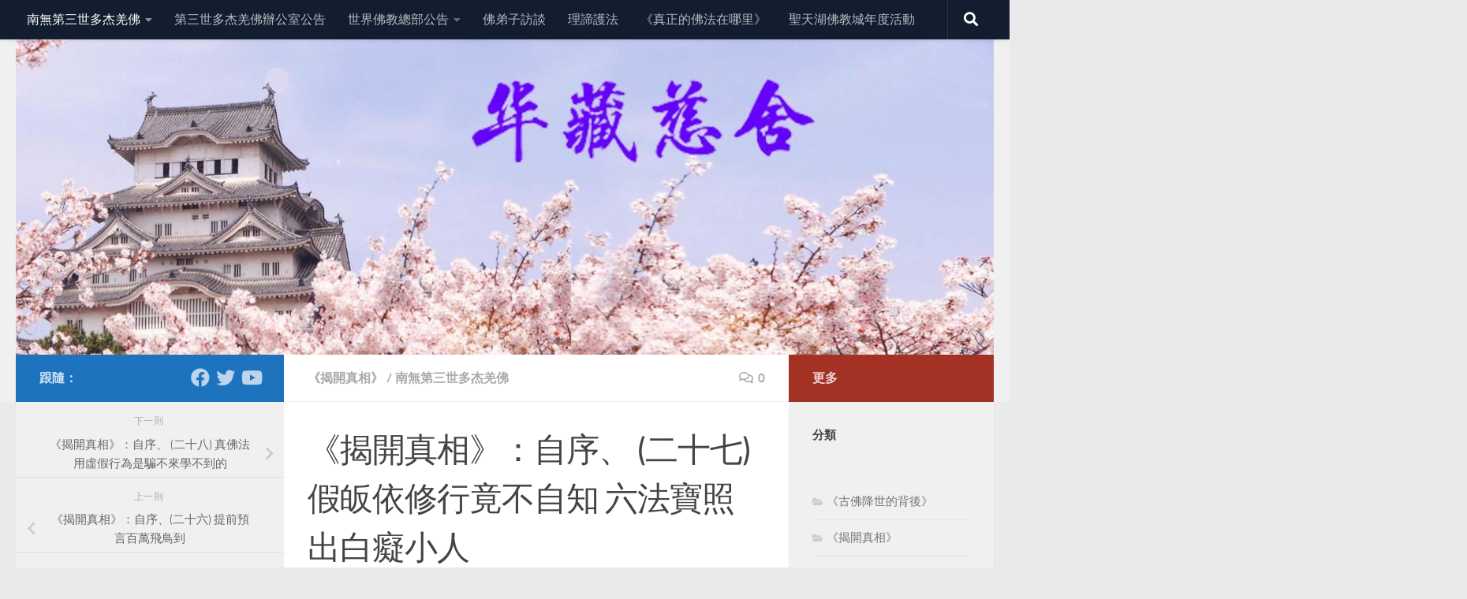

--- FILE ---
content_type: text/html; charset=UTF-8
request_url: https://huazangcishe.com/685/
body_size: 41033
content:
<!DOCTYPE html>
<html class="no-js" lang="zh-TW" prefix="og: https://ogp.me/ns#">
<head>
  <meta charset="UTF-8">
  <meta name="viewport" content="width=device-width, initial-scale=1.0">
  <link rel="profile" href="https://gmpg.org/xfn/11" />
  <link rel="pingback" href="https://huazangcishe.com/xmlrpc.php">

          <style id="wfc-base-style" type="text/css">
             .wfc-reset-menu-item-first-letter .navbar .nav>li>a:first-letter {font-size: inherit;}.format-icon:before {color: #5A5A5A;}article .format-icon.tc-hide-icon:before, .safari article.format-video .format-icon.tc-hide-icon:before, .chrome article.format-video .format-icon.tc-hide-icon:before, .safari article.format-image .format-icon.tc-hide-icon:before, .chrome article.format-image .format-icon.tc-hide-icon:before, .safari article.format-gallery .format-icon.tc-hide-icon:before, .safari article.attachment .format-icon.tc-hide-icon:before, .chrome article.format-gallery .format-icon.tc-hide-icon:before, .chrome article.attachment .format-icon.tc-hide-icon:before {content: none!important;}h2#tc-comment-title.tc-hide-icon:before {content: none!important;}.archive .archive-header h1.format-icon.tc-hide-icon:before {content: none!important;}.tc-sidebar h3.widget-title.tc-hide-icon:before {content: none!important;}.footer-widgets h3.widget-title.tc-hide-icon:before {content: none!important;}.tc-hide-icon i, i.tc-hide-icon {display: none !important;}.carousel-control {font-family: "Helvetica Neue", Helvetica, Arial, sans-serif;}.social-block a {font-size: 18px;}footer#footer .colophon .social-block a {font-size: 16px;}.social-block.widget_social a {font-size: 14px;}
        </style>
        <script>document.documentElement.className = document.documentElement.className.replace("no-js","js");</script>

<!-- Search Engine Optimization by Rank Math - https://rankmath.com/ -->
<title>《揭開真相》：自序、 (二十七) 假皈依修行竟不自知 六法寶照出白癡小人 - 华藏慈舍</title>
<meta name="description" content="(Buddha Voice Broadcasting Alliance佛音廣播聯盟的英文名為金巴法王所揮筆)"/>
<meta name="robots" content="index, follow, max-snippet:-1, max-video-preview:-1, max-image-preview:large"/>
<link rel="canonical" href="https://huazangcishe.com/685/" />
<meta property="og:locale" content="zh_TW" />
<meta property="og:type" content="article" />
<meta property="og:title" content="《揭開真相》：自序、 (二十七) 假皈依修行竟不自知 六法寶照出白癡小人 - 华藏慈舍" />
<meta property="og:description" content="(Buddha Voice Broadcasting Alliance佛音廣播聯盟的英文名為金巴法王所揮筆)" />
<meta property="og:url" content="https://huazangcishe.com/685/" />
<meta property="og:site_name" content="华藏慈舍" />
<meta property="article:tag" content="《揭開真相》" />
<meta property="article:tag" content="南無第三世多杰羌佛" />
<meta property="article:section" content="《揭開真相》" />
<meta property="og:image" content="https://huazangcishe.com/wp-content/uploads/2023/01/MGJKEL2XWY2E8_SA1H.jpg" />
<meta property="og:image:secure_url" content="https://huazangcishe.com/wp-content/uploads/2023/01/MGJKEL2XWY2E8_SA1H.jpg" />
<meta property="og:image:width" content="790" />
<meta property="og:image:height" content="333" />
<meta property="og:image:alt" content="《揭開真相》：自序、 (二十七) 假皈依修行竟不自知 六法寶照出白癡小人" />
<meta property="og:image:type" content="image/jpeg" />
<meta property="article:published_time" content="2023-01-15T21:09:16+00:00" />
<meta name="twitter:card" content="summary_large_image" />
<meta name="twitter:title" content="《揭開真相》：自序、 (二十七) 假皈依修行竟不自知 六法寶照出白癡小人 - 华藏慈舍" />
<meta name="twitter:description" content="(Buddha Voice Broadcasting Alliance佛音廣播聯盟的英文名為金巴法王所揮筆)" />
<meta name="twitter:image" content="https://huazangcishe.com/wp-content/uploads/2023/01/MGJKEL2XWY2E8_SA1H.jpg" />
<meta name="twitter:label1" content="Written by" />
<meta name="twitter:data1" content="admin" />
<meta name="twitter:label2" content="Time to read" />
<meta name="twitter:data2" content="8 minutes" />
<script type="application/ld+json" class="rank-math-schema">{"@context":"https://schema.org","@graph":[{"@type":["Person","Organization"],"@id":"https://huazangcishe.com/#person","name":"My Blog"},{"@type":"WebSite","@id":"https://huazangcishe.com/#website","url":"https://huazangcishe.com","name":"My Blog","publisher":{"@id":"https://huazangcishe.com/#person"},"inLanguage":"zh-TW"},{"@type":"ImageObject","@id":"https://huazangcishe.com/wp-content/uploads/2023/01/MGJKEL2XWY2E8_SA1H.jpg","url":"https://huazangcishe.com/wp-content/uploads/2023/01/MGJKEL2XWY2E8_SA1H.jpg","width":"790","height":"333","inLanguage":"zh-TW"},{"@type":"WebPage","@id":"https://huazangcishe.com/685/#webpage","url":"https://huazangcishe.com/685/","name":"\u300a\u63ed\u958b\u771f\u76f8\u300b\uff1a\u81ea\u5e8f\u3001 (\u4e8c\u5341\u4e03) \u5047\u7688\u4f9d\u4fee\u884c\u7adf\u4e0d\u81ea\u77e5 \u516d\u6cd5\u5bf6\u7167\u51fa\u767d\u7661\u5c0f\u4eba - \u534e\u85cf\u6148\u820d","datePublished":"2023-01-15T21:09:16+00:00","dateModified":"2023-01-15T21:09:16+00:00","isPartOf":{"@id":"https://huazangcishe.com/#website"},"primaryImageOfPage":{"@id":"https://huazangcishe.com/wp-content/uploads/2023/01/MGJKEL2XWY2E8_SA1H.jpg"},"inLanguage":"zh-TW"},{"@type":"Person","@id":"https://huazangcishe.com/author/admin/","name":"admin","url":"https://huazangcishe.com/author/admin/","image":{"@type":"ImageObject","@id":"https://secure.gravatar.com/avatar/c1d1481b12892eb6f197660160a0f54c2ab694a5f959b55d530ede3930b9575e?s=96&amp;d=mm&amp;r=g","url":"https://secure.gravatar.com/avatar/c1d1481b12892eb6f197660160a0f54c2ab694a5f959b55d530ede3930b9575e?s=96&amp;d=mm&amp;r=g","caption":"admin","inLanguage":"zh-TW"},"sameAs":["https://huazangcishe.com"]},{"@type":"BlogPosting","headline":"\u300a\u63ed\u958b\u771f\u76f8\u300b\uff1a\u81ea\u5e8f\u3001 (\u4e8c\u5341\u4e03) \u5047\u7688\u4f9d\u4fee\u884c\u7adf\u4e0d\u81ea\u77e5 \u516d\u6cd5\u5bf6\u7167\u51fa\u767d\u7661\u5c0f\u4eba - \u534e\u85cf\u6148\u820d","datePublished":"2023-01-15T21:09:16+00:00","dateModified":"2023-01-15T21:09:16+00:00","articleSection":"\u300a\u63ed\u958b\u771f\u76f8\u300b, \u5357\u7121\u7b2c\u4e09\u4e16\u591a\u6770\u7f8c\u4f5b","author":{"@id":"https://huazangcishe.com/author/admin/","name":"admin"},"publisher":{"@id":"https://huazangcishe.com/#person"},"description":"(Buddha Voice Broadcasting Alliance\u4f5b\u97f3\u5ee3\u64ad\u806f\u76df\u7684\u82f1\u6587\u540d\u70ba\u91d1\u5df4\u6cd5\u738b\u6240\u63ee\u7b46)","name":"\u300a\u63ed\u958b\u771f\u76f8\u300b\uff1a\u81ea\u5e8f\u3001 (\u4e8c\u5341\u4e03) \u5047\u7688\u4f9d\u4fee\u884c\u7adf\u4e0d\u81ea\u77e5 \u516d\u6cd5\u5bf6\u7167\u51fa\u767d\u7661\u5c0f\u4eba - \u534e\u85cf\u6148\u820d","@id":"https://huazangcishe.com/685/#richSnippet","isPartOf":{"@id":"https://huazangcishe.com/685/#webpage"},"image":{"@id":"https://huazangcishe.com/wp-content/uploads/2023/01/MGJKEL2XWY2E8_SA1H.jpg"},"inLanguage":"zh-TW","mainEntityOfPage":{"@id":"https://huazangcishe.com/685/#webpage"}}]}</script>
<!-- /Rank Math WordPress SEO plugin -->

<link rel="alternate" type="application/rss+xml" title="訂閱《华藏慈舍》&raquo; 資訊提供" href="https://huazangcishe.com/feed/" />
<link rel="alternate" type="application/rss+xml" title="訂閱《华藏慈舍》&raquo; 留言的資訊提供" href="https://huazangcishe.com/comments/feed/" />
<link rel="alternate" type="application/rss+xml" title="訂閱《华藏慈舍 》&raquo;〈《揭開真相》：自序、 (二十七) 假皈依修行竟不自知 六法寶照出白癡小人〉留言的資訊提供" href="https://huazangcishe.com/685/feed/" />
<link rel="alternate" title="oEmbed (JSON)" type="application/json+oembed" href="https://huazangcishe.com/wp-json/oembed/1.0/embed?url=https%3A%2F%2Fhuazangcishe.com%2F685%2F" />
<link rel="alternate" title="oEmbed (XML)" type="text/xml+oembed" href="https://huazangcishe.com/wp-json/oembed/1.0/embed?url=https%3A%2F%2Fhuazangcishe.com%2F685%2F&#038;format=xml" />
<style id='wp-img-auto-sizes-contain-inline-css'>
img:is([sizes=auto i],[sizes^="auto," i]){contain-intrinsic-size:3000px 1500px}
/*# sourceURL=wp-img-auto-sizes-contain-inline-css */
</style>
<style id='wp-emoji-styles-inline-css'>

	img.wp-smiley, img.emoji {
		display: inline !important;
		border: none !important;
		box-shadow: none !important;
		height: 1em !important;
		width: 1em !important;
		margin: 0 0.07em !important;
		vertical-align: -0.1em !important;
		background: none !important;
		padding: 0 !important;
	}
/*# sourceURL=wp-emoji-styles-inline-css */
</style>
<style id='wp-block-library-inline-css'>
:root{--wp-block-synced-color:#7a00df;--wp-block-synced-color--rgb:122,0,223;--wp-bound-block-color:var(--wp-block-synced-color);--wp-editor-canvas-background:#ddd;--wp-admin-theme-color:#007cba;--wp-admin-theme-color--rgb:0,124,186;--wp-admin-theme-color-darker-10:#006ba1;--wp-admin-theme-color-darker-10--rgb:0,107,160.5;--wp-admin-theme-color-darker-20:#005a87;--wp-admin-theme-color-darker-20--rgb:0,90,135;--wp-admin-border-width-focus:2px}@media (min-resolution:192dpi){:root{--wp-admin-border-width-focus:1.5px}}.wp-element-button{cursor:pointer}:root .has-very-light-gray-background-color{background-color:#eee}:root .has-very-dark-gray-background-color{background-color:#313131}:root .has-very-light-gray-color{color:#eee}:root .has-very-dark-gray-color{color:#313131}:root .has-vivid-green-cyan-to-vivid-cyan-blue-gradient-background{background:linear-gradient(135deg,#00d084,#0693e3)}:root .has-purple-crush-gradient-background{background:linear-gradient(135deg,#34e2e4,#4721fb 50%,#ab1dfe)}:root .has-hazy-dawn-gradient-background{background:linear-gradient(135deg,#faaca8,#dad0ec)}:root .has-subdued-olive-gradient-background{background:linear-gradient(135deg,#fafae1,#67a671)}:root .has-atomic-cream-gradient-background{background:linear-gradient(135deg,#fdd79a,#004a59)}:root .has-nightshade-gradient-background{background:linear-gradient(135deg,#330968,#31cdcf)}:root .has-midnight-gradient-background{background:linear-gradient(135deg,#020381,#2874fc)}:root{--wp--preset--font-size--normal:16px;--wp--preset--font-size--huge:42px}.has-regular-font-size{font-size:1em}.has-larger-font-size{font-size:2.625em}.has-normal-font-size{font-size:var(--wp--preset--font-size--normal)}.has-huge-font-size{font-size:var(--wp--preset--font-size--huge)}.has-text-align-center{text-align:center}.has-text-align-left{text-align:left}.has-text-align-right{text-align:right}.has-fit-text{white-space:nowrap!important}#end-resizable-editor-section{display:none}.aligncenter{clear:both}.items-justified-left{justify-content:flex-start}.items-justified-center{justify-content:center}.items-justified-right{justify-content:flex-end}.items-justified-space-between{justify-content:space-between}.screen-reader-text{border:0;clip-path:inset(50%);height:1px;margin:-1px;overflow:hidden;padding:0;position:absolute;width:1px;word-wrap:normal!important}.screen-reader-text:focus{background-color:#ddd;clip-path:none;color:#444;display:block;font-size:1em;height:auto;left:5px;line-height:normal;padding:15px 23px 14px;text-decoration:none;top:5px;width:auto;z-index:100000}html :where(.has-border-color){border-style:solid}html :where([style*=border-top-color]){border-top-style:solid}html :where([style*=border-right-color]){border-right-style:solid}html :where([style*=border-bottom-color]){border-bottom-style:solid}html :where([style*=border-left-color]){border-left-style:solid}html :where([style*=border-width]){border-style:solid}html :where([style*=border-top-width]){border-top-style:solid}html :where([style*=border-right-width]){border-right-style:solid}html :where([style*=border-bottom-width]){border-bottom-style:solid}html :where([style*=border-left-width]){border-left-style:solid}html :where(img[class*=wp-image-]){height:auto;max-width:100%}:where(figure){margin:0 0 1em}html :where(.is-position-sticky){--wp-admin--admin-bar--position-offset:var(--wp-admin--admin-bar--height,0px)}@media screen and (max-width:600px){html :where(.is-position-sticky){--wp-admin--admin-bar--position-offset:0px}}

/*# sourceURL=wp-block-library-inline-css */
</style><style id='wp-block-archives-inline-css'>
.wp-block-archives{box-sizing:border-box}.wp-block-archives-dropdown label{display:block}
/*# sourceURL=https://huazangcishe.com/wp-includes/blocks/archives/style.min.css */
</style>
<style id='wp-block-categories-inline-css'>
.wp-block-categories{box-sizing:border-box}.wp-block-categories.alignleft{margin-right:2em}.wp-block-categories.alignright{margin-left:2em}.wp-block-categories.wp-block-categories-dropdown.aligncenter{text-align:center}.wp-block-categories .wp-block-categories__label{display:block;width:100%}
/*# sourceURL=https://huazangcishe.com/wp-includes/blocks/categories/style.min.css */
</style>
<style id='wp-block-heading-inline-css'>
h1:where(.wp-block-heading).has-background,h2:where(.wp-block-heading).has-background,h3:where(.wp-block-heading).has-background,h4:where(.wp-block-heading).has-background,h5:where(.wp-block-heading).has-background,h6:where(.wp-block-heading).has-background{padding:1.25em 2.375em}h1.has-text-align-left[style*=writing-mode]:where([style*=vertical-lr]),h1.has-text-align-right[style*=writing-mode]:where([style*=vertical-rl]),h2.has-text-align-left[style*=writing-mode]:where([style*=vertical-lr]),h2.has-text-align-right[style*=writing-mode]:where([style*=vertical-rl]),h3.has-text-align-left[style*=writing-mode]:where([style*=vertical-lr]),h3.has-text-align-right[style*=writing-mode]:where([style*=vertical-rl]),h4.has-text-align-left[style*=writing-mode]:where([style*=vertical-lr]),h4.has-text-align-right[style*=writing-mode]:where([style*=vertical-rl]),h5.has-text-align-left[style*=writing-mode]:where([style*=vertical-lr]),h5.has-text-align-right[style*=writing-mode]:where([style*=vertical-rl]),h6.has-text-align-left[style*=writing-mode]:where([style*=vertical-lr]),h6.has-text-align-right[style*=writing-mode]:where([style*=vertical-rl]){rotate:180deg}
/*# sourceURL=https://huazangcishe.com/wp-includes/blocks/heading/style.min.css */
</style>
<style id='wp-block-search-inline-css'>
.wp-block-search__button{margin-left:10px;word-break:normal}.wp-block-search__button.has-icon{line-height:0}.wp-block-search__button svg{height:1.25em;min-height:24px;min-width:24px;width:1.25em;fill:currentColor;vertical-align:text-bottom}:where(.wp-block-search__button){border:1px solid #ccc;padding:6px 10px}.wp-block-search__inside-wrapper{display:flex;flex:auto;flex-wrap:nowrap;max-width:100%}.wp-block-search__label{width:100%}.wp-block-search.wp-block-search__button-only .wp-block-search__button{box-sizing:border-box;display:flex;flex-shrink:0;justify-content:center;margin-left:0;max-width:100%}.wp-block-search.wp-block-search__button-only .wp-block-search__inside-wrapper{min-width:0!important;transition-property:width}.wp-block-search.wp-block-search__button-only .wp-block-search__input{flex-basis:100%;transition-duration:.3s}.wp-block-search.wp-block-search__button-only.wp-block-search__searchfield-hidden,.wp-block-search.wp-block-search__button-only.wp-block-search__searchfield-hidden .wp-block-search__inside-wrapper{overflow:hidden}.wp-block-search.wp-block-search__button-only.wp-block-search__searchfield-hidden .wp-block-search__input{border-left-width:0!important;border-right-width:0!important;flex-basis:0;flex-grow:0;margin:0;min-width:0!important;padding-left:0!important;padding-right:0!important;width:0!important}:where(.wp-block-search__input){appearance:none;border:1px solid #949494;flex-grow:1;font-family:inherit;font-size:inherit;font-style:inherit;font-weight:inherit;letter-spacing:inherit;line-height:inherit;margin-left:0;margin-right:0;min-width:3rem;padding:8px;text-decoration:unset!important;text-transform:inherit}:where(.wp-block-search__button-inside .wp-block-search__inside-wrapper){background-color:#fff;border:1px solid #949494;box-sizing:border-box;padding:4px}:where(.wp-block-search__button-inside .wp-block-search__inside-wrapper) .wp-block-search__input{border:none;border-radius:0;padding:0 4px}:where(.wp-block-search__button-inside .wp-block-search__inside-wrapper) .wp-block-search__input:focus{outline:none}:where(.wp-block-search__button-inside .wp-block-search__inside-wrapper) :where(.wp-block-search__button){padding:4px 8px}.wp-block-search.aligncenter .wp-block-search__inside-wrapper{margin:auto}.wp-block[data-align=right] .wp-block-search.wp-block-search__button-only .wp-block-search__inside-wrapper{float:right}
/*# sourceURL=https://huazangcishe.com/wp-includes/blocks/search/style.min.css */
</style>
<style id='wp-block-video-inline-css'>
.wp-block-video{box-sizing:border-box}.wp-block-video video{height:auto;vertical-align:middle;width:100%}@supports (position:sticky){.wp-block-video [poster]{object-fit:cover}}.wp-block-video.aligncenter{text-align:center}.wp-block-video :where(figcaption){margin-bottom:1em;margin-top:.5em}
/*# sourceURL=https://huazangcishe.com/wp-includes/blocks/video/style.min.css */
</style>
<style id='wp-block-group-inline-css'>
.wp-block-group{box-sizing:border-box}:where(.wp-block-group.wp-block-group-is-layout-constrained){position:relative}
/*# sourceURL=https://huazangcishe.com/wp-includes/blocks/group/style.min.css */
</style>
<style id='global-styles-inline-css'>
:root{--wp--preset--aspect-ratio--square: 1;--wp--preset--aspect-ratio--4-3: 4/3;--wp--preset--aspect-ratio--3-4: 3/4;--wp--preset--aspect-ratio--3-2: 3/2;--wp--preset--aspect-ratio--2-3: 2/3;--wp--preset--aspect-ratio--16-9: 16/9;--wp--preset--aspect-ratio--9-16: 9/16;--wp--preset--color--black: #000000;--wp--preset--color--cyan-bluish-gray: #abb8c3;--wp--preset--color--white: #ffffff;--wp--preset--color--pale-pink: #f78da7;--wp--preset--color--vivid-red: #cf2e2e;--wp--preset--color--luminous-vivid-orange: #ff6900;--wp--preset--color--luminous-vivid-amber: #fcb900;--wp--preset--color--light-green-cyan: #7bdcb5;--wp--preset--color--vivid-green-cyan: #00d084;--wp--preset--color--pale-cyan-blue: #8ed1fc;--wp--preset--color--vivid-cyan-blue: #0693e3;--wp--preset--color--vivid-purple: #9b51e0;--wp--preset--gradient--vivid-cyan-blue-to-vivid-purple: linear-gradient(135deg,rgb(6,147,227) 0%,rgb(155,81,224) 100%);--wp--preset--gradient--light-green-cyan-to-vivid-green-cyan: linear-gradient(135deg,rgb(122,220,180) 0%,rgb(0,208,130) 100%);--wp--preset--gradient--luminous-vivid-amber-to-luminous-vivid-orange: linear-gradient(135deg,rgb(252,185,0) 0%,rgb(255,105,0) 100%);--wp--preset--gradient--luminous-vivid-orange-to-vivid-red: linear-gradient(135deg,rgb(255,105,0) 0%,rgb(207,46,46) 100%);--wp--preset--gradient--very-light-gray-to-cyan-bluish-gray: linear-gradient(135deg,rgb(238,238,238) 0%,rgb(169,184,195) 100%);--wp--preset--gradient--cool-to-warm-spectrum: linear-gradient(135deg,rgb(74,234,220) 0%,rgb(151,120,209) 20%,rgb(207,42,186) 40%,rgb(238,44,130) 60%,rgb(251,105,98) 80%,rgb(254,248,76) 100%);--wp--preset--gradient--blush-light-purple: linear-gradient(135deg,rgb(255,206,236) 0%,rgb(152,150,240) 100%);--wp--preset--gradient--blush-bordeaux: linear-gradient(135deg,rgb(254,205,165) 0%,rgb(254,45,45) 50%,rgb(107,0,62) 100%);--wp--preset--gradient--luminous-dusk: linear-gradient(135deg,rgb(255,203,112) 0%,rgb(199,81,192) 50%,rgb(65,88,208) 100%);--wp--preset--gradient--pale-ocean: linear-gradient(135deg,rgb(255,245,203) 0%,rgb(182,227,212) 50%,rgb(51,167,181) 100%);--wp--preset--gradient--electric-grass: linear-gradient(135deg,rgb(202,248,128) 0%,rgb(113,206,126) 100%);--wp--preset--gradient--midnight: linear-gradient(135deg,rgb(2,3,129) 0%,rgb(40,116,252) 100%);--wp--preset--font-size--small: 13px;--wp--preset--font-size--medium: 20px;--wp--preset--font-size--large: 36px;--wp--preset--font-size--x-large: 42px;--wp--preset--spacing--20: 0.44rem;--wp--preset--spacing--30: 0.67rem;--wp--preset--spacing--40: 1rem;--wp--preset--spacing--50: 1.5rem;--wp--preset--spacing--60: 2.25rem;--wp--preset--spacing--70: 3.38rem;--wp--preset--spacing--80: 5.06rem;--wp--preset--shadow--natural: 6px 6px 9px rgba(0, 0, 0, 0.2);--wp--preset--shadow--deep: 12px 12px 50px rgba(0, 0, 0, 0.4);--wp--preset--shadow--sharp: 6px 6px 0px rgba(0, 0, 0, 0.2);--wp--preset--shadow--outlined: 6px 6px 0px -3px rgb(255, 255, 255), 6px 6px rgb(0, 0, 0);--wp--preset--shadow--crisp: 6px 6px 0px rgb(0, 0, 0);}:where(.is-layout-flex){gap: 0.5em;}:where(.is-layout-grid){gap: 0.5em;}body .is-layout-flex{display: flex;}.is-layout-flex{flex-wrap: wrap;align-items: center;}.is-layout-flex > :is(*, div){margin: 0;}body .is-layout-grid{display: grid;}.is-layout-grid > :is(*, div){margin: 0;}:where(.wp-block-columns.is-layout-flex){gap: 2em;}:where(.wp-block-columns.is-layout-grid){gap: 2em;}:where(.wp-block-post-template.is-layout-flex){gap: 1.25em;}:where(.wp-block-post-template.is-layout-grid){gap: 1.25em;}.has-black-color{color: var(--wp--preset--color--black) !important;}.has-cyan-bluish-gray-color{color: var(--wp--preset--color--cyan-bluish-gray) !important;}.has-white-color{color: var(--wp--preset--color--white) !important;}.has-pale-pink-color{color: var(--wp--preset--color--pale-pink) !important;}.has-vivid-red-color{color: var(--wp--preset--color--vivid-red) !important;}.has-luminous-vivid-orange-color{color: var(--wp--preset--color--luminous-vivid-orange) !important;}.has-luminous-vivid-amber-color{color: var(--wp--preset--color--luminous-vivid-amber) !important;}.has-light-green-cyan-color{color: var(--wp--preset--color--light-green-cyan) !important;}.has-vivid-green-cyan-color{color: var(--wp--preset--color--vivid-green-cyan) !important;}.has-pale-cyan-blue-color{color: var(--wp--preset--color--pale-cyan-blue) !important;}.has-vivid-cyan-blue-color{color: var(--wp--preset--color--vivid-cyan-blue) !important;}.has-vivid-purple-color{color: var(--wp--preset--color--vivid-purple) !important;}.has-black-background-color{background-color: var(--wp--preset--color--black) !important;}.has-cyan-bluish-gray-background-color{background-color: var(--wp--preset--color--cyan-bluish-gray) !important;}.has-white-background-color{background-color: var(--wp--preset--color--white) !important;}.has-pale-pink-background-color{background-color: var(--wp--preset--color--pale-pink) !important;}.has-vivid-red-background-color{background-color: var(--wp--preset--color--vivid-red) !important;}.has-luminous-vivid-orange-background-color{background-color: var(--wp--preset--color--luminous-vivid-orange) !important;}.has-luminous-vivid-amber-background-color{background-color: var(--wp--preset--color--luminous-vivid-amber) !important;}.has-light-green-cyan-background-color{background-color: var(--wp--preset--color--light-green-cyan) !important;}.has-vivid-green-cyan-background-color{background-color: var(--wp--preset--color--vivid-green-cyan) !important;}.has-pale-cyan-blue-background-color{background-color: var(--wp--preset--color--pale-cyan-blue) !important;}.has-vivid-cyan-blue-background-color{background-color: var(--wp--preset--color--vivid-cyan-blue) !important;}.has-vivid-purple-background-color{background-color: var(--wp--preset--color--vivid-purple) !important;}.has-black-border-color{border-color: var(--wp--preset--color--black) !important;}.has-cyan-bluish-gray-border-color{border-color: var(--wp--preset--color--cyan-bluish-gray) !important;}.has-white-border-color{border-color: var(--wp--preset--color--white) !important;}.has-pale-pink-border-color{border-color: var(--wp--preset--color--pale-pink) !important;}.has-vivid-red-border-color{border-color: var(--wp--preset--color--vivid-red) !important;}.has-luminous-vivid-orange-border-color{border-color: var(--wp--preset--color--luminous-vivid-orange) !important;}.has-luminous-vivid-amber-border-color{border-color: var(--wp--preset--color--luminous-vivid-amber) !important;}.has-light-green-cyan-border-color{border-color: var(--wp--preset--color--light-green-cyan) !important;}.has-vivid-green-cyan-border-color{border-color: var(--wp--preset--color--vivid-green-cyan) !important;}.has-pale-cyan-blue-border-color{border-color: var(--wp--preset--color--pale-cyan-blue) !important;}.has-vivid-cyan-blue-border-color{border-color: var(--wp--preset--color--vivid-cyan-blue) !important;}.has-vivid-purple-border-color{border-color: var(--wp--preset--color--vivid-purple) !important;}.has-vivid-cyan-blue-to-vivid-purple-gradient-background{background: var(--wp--preset--gradient--vivid-cyan-blue-to-vivid-purple) !important;}.has-light-green-cyan-to-vivid-green-cyan-gradient-background{background: var(--wp--preset--gradient--light-green-cyan-to-vivid-green-cyan) !important;}.has-luminous-vivid-amber-to-luminous-vivid-orange-gradient-background{background: var(--wp--preset--gradient--luminous-vivid-amber-to-luminous-vivid-orange) !important;}.has-luminous-vivid-orange-to-vivid-red-gradient-background{background: var(--wp--preset--gradient--luminous-vivid-orange-to-vivid-red) !important;}.has-very-light-gray-to-cyan-bluish-gray-gradient-background{background: var(--wp--preset--gradient--very-light-gray-to-cyan-bluish-gray) !important;}.has-cool-to-warm-spectrum-gradient-background{background: var(--wp--preset--gradient--cool-to-warm-spectrum) !important;}.has-blush-light-purple-gradient-background{background: var(--wp--preset--gradient--blush-light-purple) !important;}.has-blush-bordeaux-gradient-background{background: var(--wp--preset--gradient--blush-bordeaux) !important;}.has-luminous-dusk-gradient-background{background: var(--wp--preset--gradient--luminous-dusk) !important;}.has-pale-ocean-gradient-background{background: var(--wp--preset--gradient--pale-ocean) !important;}.has-electric-grass-gradient-background{background: var(--wp--preset--gradient--electric-grass) !important;}.has-midnight-gradient-background{background: var(--wp--preset--gradient--midnight) !important;}.has-small-font-size{font-size: var(--wp--preset--font-size--small) !important;}.has-medium-font-size{font-size: var(--wp--preset--font-size--medium) !important;}.has-large-font-size{font-size: var(--wp--preset--font-size--large) !important;}.has-x-large-font-size{font-size: var(--wp--preset--font-size--x-large) !important;}
/*# sourceURL=global-styles-inline-css */
</style>

<style id='classic-theme-styles-inline-css'>
/*! This file is auto-generated */
.wp-block-button__link{color:#fff;background-color:#32373c;border-radius:9999px;box-shadow:none;text-decoration:none;padding:calc(.667em + 2px) calc(1.333em + 2px);font-size:1.125em}.wp-block-file__button{background:#32373c;color:#fff;text-decoration:none}
/*# sourceURL=/wp-includes/css/classic-themes.min.css */
</style>
<link rel='stylesheet' id='hph-front-style-css' href='https://huazangcishe.com/wp-content/themes/hueman-pro/addons/assets/front/css/hph-front.min.css?ver=1.4.21' media='all' />
<link rel='stylesheet' id='hueman-main-style-css' href='https://huazangcishe.com/wp-content/themes/hueman-pro/assets/front/css/main.min.css?ver=1.4.21' media='all' />
<style id='hueman-main-style-inline-css'>
body { font-size:1.00rem; }@media only screen and (min-width: 720px) {
        .nav > li { font-size:1.00rem; }
      }.container-inner { max-width: 1500px; }::selection { background-color: #1e73be; }
::-moz-selection { background-color: #1e73be; }a,a>span.hu-external::after,.themeform label .required,#flexslider-featured .flex-direction-nav .flex-next:hover,#flexslider-featured .flex-direction-nav .flex-prev:hover,.post-hover:hover .post-title a,.post-title a:hover,.sidebar.s1 .post-nav li a:hover i,.content .post-nav li a:hover i,.post-related a:hover,.sidebar.s1 .widget_rss ul li a,#footer .widget_rss ul li a,.sidebar.s1 .widget_calendar a,#footer .widget_calendar a,.sidebar.s1 .alx-tab .tab-item-category a,.sidebar.s1 .alx-posts .post-item-category a,.sidebar.s1 .alx-tab li:hover .tab-item-title a,.sidebar.s1 .alx-tab li:hover .tab-item-comment a,.sidebar.s1 .alx-posts li:hover .post-item-title a,#footer .alx-tab .tab-item-category a,#footer .alx-posts .post-item-category a,#footer .alx-tab li:hover .tab-item-title a,#footer .alx-tab li:hover .tab-item-comment a,#footer .alx-posts li:hover .post-item-title a,.comment-tabs li.active a,.comment-awaiting-moderation,.child-menu a:hover,.child-menu .current_page_item > a,.wp-pagenavi a{ color: #1e73be; }input[type="submit"],.themeform button[type="submit"],.sidebar.s1 .sidebar-top,.sidebar.s1 .sidebar-toggle,#flexslider-featured .flex-control-nav li a.flex-active,.post-tags a:hover,.sidebar.s1 .widget_calendar caption,#footer .widget_calendar caption,.author-bio .bio-avatar:after,.commentlist li.bypostauthor > .comment-body:after,.commentlist li.comment-author-admin > .comment-body:after{ background-color: #1e73be; }.post-format .format-container { border-color: #1e73be; }.sidebar.s1 .alx-tabs-nav li.active a,#footer .alx-tabs-nav li.active a,.comment-tabs li.active a,.wp-pagenavi a:hover,.wp-pagenavi a:active,.wp-pagenavi span.current{ border-bottom-color: #1e73be!important; }.sidebar.s2 .post-nav li a:hover i,
.sidebar.s2 .widget_rss ul li a,
.sidebar.s2 .widget_calendar a,
.sidebar.s2 .alx-tab .tab-item-category a,
.sidebar.s2 .alx-posts .post-item-category a,
.sidebar.s2 .alx-tab li:hover .tab-item-title a,
.sidebar.s2 .alx-tab li:hover .tab-item-comment a,
.sidebar.s2 .alx-posts li:hover .post-item-title a { color: #a33225; }
.sidebar.s2 .sidebar-top,.sidebar.s2 .sidebar-toggle,.post-comments,.jp-play-bar,.jp-volume-bar-value,.sidebar.s2 .widget_calendar caption{ background-color: #a33225; }.sidebar.s2 .alx-tabs-nav li.active a { border-bottom-color: #a33225; }
.post-comments::before { border-right-color: #a33225; }
      #header { background-color: #f0f0f0; }
@media only screen and (min-width: 720px) {
  #nav-header .nav ul { background-color: #f0f0f0; }
}
        .is-scrolled #header #nav-mobile { background-color: #454e5c; background-color: rgba(69,78,92,0.90) }body { background-color: #eaeaea; }
/*# sourceURL=hueman-main-style-inline-css */
</style>
<link rel='stylesheet' id='hueman-font-awesome-css' href='https://huazangcishe.com/wp-content/themes/hueman-pro/assets/front/css/font-awesome.min.css?ver=1.4.21' media='all' />
<link rel='stylesheet' id='forget-about-shortcode-buttons-css' href='https://huazangcishe.com/wp-content/plugins/forget-about-shortcode-buttons/public/css/button-styles.css?ver=2.1.3' media='all' />
<script src="https://huazangcishe.com/wp-includes/js/jquery/jquery.min.js?ver=3.7.1" id="jquery-core-js"></script>
<script src="https://huazangcishe.com/wp-includes/js/jquery/jquery-migrate.min.js?ver=3.4.1" id="jquery-migrate-js"></script>
<link rel="https://api.w.org/" href="https://huazangcishe.com/wp-json/" /><link rel="alternate" title="JSON" type="application/json" href="https://huazangcishe.com/wp-json/wp/v2/posts/685" /><link rel="EditURI" type="application/rsd+xml" title="RSD" href="https://huazangcishe.com/xmlrpc.php?rsd" />
<meta name="generator" content="WordPress 6.9" />
<link rel='shortlink' href='https://huazangcishe.com/?p=685' />
    <link rel="preload" as="font" type="font/woff2" href="https://huazangcishe.com/wp-content/themes/hueman-pro/assets/front/webfonts/fa-brands-400.woff2?v=5.15.2" crossorigin="anonymous"/>
    <link rel="preload" as="font" type="font/woff2" href="https://huazangcishe.com/wp-content/themes/hueman-pro/assets/front/webfonts/fa-regular-400.woff2?v=5.15.2" crossorigin="anonymous"/>
    <link rel="preload" as="font" type="font/woff2" href="https://huazangcishe.com/wp-content/themes/hueman-pro/assets/front/webfonts/fa-solid-900.woff2?v=5.15.2" crossorigin="anonymous"/>
  <link rel="preload" as="font" type="font/woff" href="https://huazangcishe.com/wp-content/themes/hueman-pro/assets/front/fonts/titillium-light-webfont.woff" crossorigin="anonymous"/>
<link rel="preload" as="font" type="font/woff" href="https://huazangcishe.com/wp-content/themes/hueman-pro/assets/front/fonts/titillium-lightitalic-webfont.woff" crossorigin="anonymous"/>
<link rel="preload" as="font" type="font/woff" href="https://huazangcishe.com/wp-content/themes/hueman-pro/assets/front/fonts/titillium-regular-webfont.woff" crossorigin="anonymous"/>
<link rel="preload" as="font" type="font/woff" href="https://huazangcishe.com/wp-content/themes/hueman-pro/assets/front/fonts/titillium-regularitalic-webfont.woff" crossorigin="anonymous"/>
<link rel="preload" as="font" type="font/woff" href="https://huazangcishe.com/wp-content/themes/hueman-pro/assets/front/fonts/titillium-semibold-webfont.woff" crossorigin="anonymous"/>
<style>
  /*  base : fonts
/* ------------------------------------ */
body { font-family: "Titillium", Arial, sans-serif; }
@font-face {
  font-family: 'Titillium';
  src: url('https://huazangcishe.com/wp-content/themes/hueman-pro/assets/front/fonts/titillium-light-webfont.eot');
  src: url('https://huazangcishe.com/wp-content/themes/hueman-pro/assets/front/fonts/titillium-light-webfont.svg#titillium-light-webfont') format('svg'),
     url('https://huazangcishe.com/wp-content/themes/hueman-pro/assets/front/fonts/titillium-light-webfont.eot?#iefix') format('embedded-opentype'),
     url('https://huazangcishe.com/wp-content/themes/hueman-pro/assets/front/fonts/titillium-light-webfont.woff') format('woff'),
     url('https://huazangcishe.com/wp-content/themes/hueman-pro/assets/front/fonts/titillium-light-webfont.ttf') format('truetype');
  font-weight: 300;
  font-style: normal;
}
@font-face {
  font-family: 'Titillium';
  src: url('https://huazangcishe.com/wp-content/themes/hueman-pro/assets/front/fonts/titillium-lightitalic-webfont.eot');
  src: url('https://huazangcishe.com/wp-content/themes/hueman-pro/assets/front/fonts/titillium-lightitalic-webfont.svg#titillium-lightitalic-webfont') format('svg'),
     url('https://huazangcishe.com/wp-content/themes/hueman-pro/assets/front/fonts/titillium-lightitalic-webfont.eot?#iefix') format('embedded-opentype'),
     url('https://huazangcishe.com/wp-content/themes/hueman-pro/assets/front/fonts/titillium-lightitalic-webfont.woff') format('woff'),
     url('https://huazangcishe.com/wp-content/themes/hueman-pro/assets/front/fonts/titillium-lightitalic-webfont.ttf') format('truetype');
  font-weight: 300;
  font-style: italic;
}
@font-face {
  font-family: 'Titillium';
  src: url('https://huazangcishe.com/wp-content/themes/hueman-pro/assets/front/fonts/titillium-regular-webfont.eot');
  src: url('https://huazangcishe.com/wp-content/themes/hueman-pro/assets/front/fonts/titillium-regular-webfont.svg#titillium-regular-webfont') format('svg'),
     url('https://huazangcishe.com/wp-content/themes/hueman-pro/assets/front/fonts/titillium-regular-webfont.eot?#iefix') format('embedded-opentype'),
     url('https://huazangcishe.com/wp-content/themes/hueman-pro/assets/front/fonts/titillium-regular-webfont.woff') format('woff'),
     url('https://huazangcishe.com/wp-content/themes/hueman-pro/assets/front/fonts/titillium-regular-webfont.ttf') format('truetype');
  font-weight: 400;
  font-style: normal;
}
@font-face {
  font-family: 'Titillium';
  src: url('https://huazangcishe.com/wp-content/themes/hueman-pro/assets/front/fonts/titillium-regularitalic-webfont.eot');
  src: url('https://huazangcishe.com/wp-content/themes/hueman-pro/assets/front/fonts/titillium-regularitalic-webfont.svg#titillium-regular-webfont') format('svg'),
     url('https://huazangcishe.com/wp-content/themes/hueman-pro/assets/front/fonts/titillium-regularitalic-webfont.eot?#iefix') format('embedded-opentype'),
     url('https://huazangcishe.com/wp-content/themes/hueman-pro/assets/front/fonts/titillium-regularitalic-webfont.woff') format('woff'),
     url('https://huazangcishe.com/wp-content/themes/hueman-pro/assets/front/fonts/titillium-regularitalic-webfont.ttf') format('truetype');
  font-weight: 400;
  font-style: italic;
}
@font-face {
    font-family: 'Titillium';
    src: url('https://huazangcishe.com/wp-content/themes/hueman-pro/assets/front/fonts/titillium-semibold-webfont.eot');
    src: url('https://huazangcishe.com/wp-content/themes/hueman-pro/assets/front/fonts/titillium-semibold-webfont.svg#titillium-semibold-webfont') format('svg'),
         url('https://huazangcishe.com/wp-content/themes/hueman-pro/assets/front/fonts/titillium-semibold-webfont.eot?#iefix') format('embedded-opentype'),
         url('https://huazangcishe.com/wp-content/themes/hueman-pro/assets/front/fonts/titillium-semibold-webfont.woff') format('woff'),
         url('https://huazangcishe.com/wp-content/themes/hueman-pro/assets/front/fonts/titillium-semibold-webfont.ttf') format('truetype');
  font-weight: 600;
  font-style: normal;
}
</style>
  <!--[if lt IE 9]>
<script src="https://huazangcishe.com/wp-content/themes/hueman-pro/assets/front/js/ie/html5shiv-printshiv.min.js"></script>
<script src="https://huazangcishe.com/wp-content/themes/hueman-pro/assets/front/js/ie/selectivizr.js"></script>
<![endif]-->
            <style id="grids-css" type="text/css">
                .post-list .grid-item {float: left; }
                .cols-1 .grid-item { width: 100%; }
                .cols-2 .grid-item { width: 50%; }
                .cols-3 .grid-item { width: 33.3%; }
                .cols-4 .grid-item { width: 25%; }
                @media only screen and (max-width: 719px) {
                      #grid-wrapper .grid-item{
                        width: 100%;
                      }
                }
            </style>
            <link rel='stylesheet' id='mediaelement-css' href='https://huazangcishe.com/wp-includes/js/mediaelement/mediaelementplayer-legacy.min.css?ver=4.2.17' media='all' />
<link rel='stylesheet' id='wp-mediaelement-css' href='https://huazangcishe.com/wp-includes/js/mediaelement/wp-mediaelement.min.css?ver=6.9' media='all' />
</head>

<body class="wp-singular post-template-default single single-post postid-685 single-format-standard wp-embed-responsive wp-theme-hueman-pro col-3cm full-width topbar-enabled header-desktop-sticky header-mobile-sticky hueman-pro-1-4-21 chrome">
<div id="wrapper">
  <a class="screen-reader-text skip-link" href="#content">Skip to content</a>
  
  <header id="header" class="top-menu-mobile-on one-mobile-menu top_menu header-ads-desktop  topbar-transparent has-header-img">
        <nav class="nav-container group mobile-menu mobile-sticky " id="nav-mobile" data-menu-id="header-1">
  <div class="mobile-title-logo-in-header"><p class="site-title">                  <a class="custom-logo-link" href="https://huazangcishe.com/" rel="home" title="华藏慈舍 | 首頁">华藏慈舍</a>                </p></div>
        
                    <!-- <div class="ham__navbar-toggler collapsed" aria-expanded="false">
          <div class="ham__navbar-span-wrapper">
            <span class="ham-toggler-menu__span"></span>
          </div>
        </div> -->
        <button class="ham__navbar-toggler-two collapsed" title="Menu" aria-expanded="false">
          <span class="ham__navbar-span-wrapper">
            <span class="line line-1"></span>
            <span class="line line-2"></span>
            <span class="line line-3"></span>
          </span>
        </button>
            
      <div class="nav-text"></div>
      <div class="nav-wrap container">
                  <ul class="nav container-inner group mobile-search">
                            <li>
                  <form role="search" method="get" class="search-form" action="https://huazangcishe.com/">
				<label>
					<span class="screen-reader-text">搜尋關鍵字:</span>
					<input type="search" class="search-field" placeholder="搜尋..." value="" name="s" />
				</label>
				<input type="submit" class="search-submit" value="搜尋" />
			</form>                </li>
                      </ul>
                <ul id="menu-%e8%a1%a8%e5%96%ae" class="nav container-inner group"><li id="menu-item-1226" class="menu-item menu-item-type-taxonomy menu-item-object-category current-post-ancestor current-menu-parent current-post-parent menu-item-has-children menu-item-1226"><a href="https://huazangcishe.com/category/%e5%8d%97%e7%84%a1%e7%ac%ac%e4%b8%89%e4%b8%96%e5%a4%9a%e6%9d%b0%e7%be%8c%e4%bd%9b/">南無第三世多杰羌佛</a>
<ul class="sub-menu">
	<li id="menu-item-1253" class="menu-item menu-item-type-taxonomy menu-item-object-category menu-item-1253"><a href="https://huazangcishe.com/category/%e5%8d%97%e7%84%a1%e7%ac%ac%e4%b8%89%e4%b8%96%e5%a4%9a%e6%9d%b0%e7%be%8c%e4%bd%9b%e8%aa%aa%e6%b3%95/">南無第三世多杰羌佛說法</a></li>
	<li id="menu-item-2698" class="menu-item menu-item-type-taxonomy menu-item-object-category menu-item-2698"><a href="https://huazangcishe.com/category/%e3%80%8a%e8%aa%8d%e8%ad%98%e5%8d%97%e7%84%a1%e7%be%8c%e4%bd%9b%e3%80%8b-%e7%b3%bb%e5%88%97/">《認識南無羌佛》系列</a></li>
	<li id="menu-item-1229" class="menu-item menu-item-type-taxonomy menu-item-object-category menu-item-1229"><a href="https://huazangcishe.com/category/%e3%80%8a%e5%8f%a4%e4%bd%9b%e9%99%8d%e4%b8%96%e7%9a%84%e8%83%8c%e5%be%8c%e3%80%8b/">《古佛降世的背後》</a></li>
	<li id="menu-item-1227" class="menu-item menu-item-type-taxonomy menu-item-object-category current-post-ancestor current-menu-parent current-post-parent menu-item-1227"><a href="https://huazangcishe.com/category/%e3%80%8a%e6%8f%ad%e9%96%8b%e7%9c%9f%e7%9b%b8%e3%80%8b/">《揭開真相》</a></li>
	<li id="menu-item-1228" class="menu-item menu-item-type-taxonomy menu-item-object-category menu-item-1228"><a href="https://huazangcishe.com/category/%e5%a4%a7%e6%82%b2%e7%84%a1%e7%a7%81%e8%81%96%e6%bd%94%e5%85%89%e6%98%8e%e4%b9%8b%e4%ba%8b%e8%b9%9f/">大悲無私聖潔光明之事蹟</a></li>
	<li id="menu-item-2586" class="menu-item menu-item-type-taxonomy menu-item-object-category menu-item-2586"><a href="https://huazangcishe.com/category/%e7%a2%ba%e8%ad%98%e4%bd%9b%e9%99%80%e7%b3%bb%e5%88%97/">確識佛陀系列</a></li>
</ul>
</li>
<li id="menu-item-1230" class="menu-item menu-item-type-taxonomy menu-item-object-category menu-item-1230"><a href="https://huazangcishe.com/category/%e7%ac%ac%e4%b8%89%e4%b8%96%e5%a4%9a%e6%9d%b0%e7%be%8c%e4%bd%9b%e8%be%a6%e5%85%ac%e5%ae%a4%e5%85%ac%e5%91%8a/">第三世多杰羌佛辦公室公告</a></li>
<li id="menu-item-1231" class="menu-item menu-item-type-taxonomy menu-item-object-category menu-item-has-children menu-item-1231"><a href="https://huazangcishe.com/category/%e4%b8%96%e7%95%8c%e4%bd%9b%e6%95%99%e7%b8%bd%e9%83%a8%e5%85%ac%e5%91%8a/">世界佛教總部公告</a>
<ul class="sub-menu">
	<li id="menu-item-1232" class="menu-item menu-item-type-taxonomy menu-item-object-category menu-item-1232"><a href="https://huazangcishe.com/category/%e8%81%96%e5%be%b7%e9%ab%98%e5%83%a7%e5%80%91%e7%9a%84%e9%87%8d%e8%a6%81%e7%ad%94%e8%a6%86/">聖德高僧們的重要答覆</a></li>
</ul>
</li>
<li id="menu-item-1233" class="menu-item menu-item-type-taxonomy menu-item-object-category menu-item-1233"><a href="https://huazangcishe.com/category/%e4%bd%9b%e5%bc%9f%e5%ad%90%e8%a8%aa%e8%ab%87/">佛弟子訪談</a></li>
<li id="menu-item-1234" class="menu-item menu-item-type-taxonomy menu-item-object-category menu-item-1234"><a href="https://huazangcishe.com/category/%e7%90%86%e8%ab%a6%e8%ad%b7%e6%b3%95/">理諦護法</a></li>
<li id="menu-item-2546" class="menu-item menu-item-type-taxonomy menu-item-object-category menu-item-2546"><a href="https://huazangcishe.com/category/%e3%80%8a%e7%9c%9f%e6%ad%a3%e7%9a%84%e4%bd%9b%e6%b3%95%e5%9c%a8%e5%93%aa%e9%87%8c%e3%80%8b/">《真正的佛法在哪里》</a></li>
<li id="menu-item-2606" class="menu-item menu-item-type-taxonomy menu-item-object-category menu-item-2606"><a href="https://huazangcishe.com/category/%e8%81%96%e5%a4%a9%e6%b9%96%e4%bd%9b%e6%95%99%e5%9f%8e%e5%b9%b4%e5%ba%a6%e6%b4%bb%e5%8b%95/">聖天湖佛教城年度活動</a></li>
</ul>      </div>
</nav><!--/#nav-topbar-->  
        <nav class="nav-container group desktop-menu desktop-sticky " id="nav-topbar" data-menu-id="header-2">
    <div class="nav-text"></div>
  <div class="topbar-toggle-down">
    <i class="fas fa-angle-double-down" aria-hidden="true" data-toggle="down" title="展開功能表清單"></i>
    <i class="fas fa-angle-double-up" aria-hidden="true" data-toggle="up" title="折疊功能表清單"></i>
  </div>
  <div class="nav-wrap container">
    <ul id="menu-%e8%a1%a8%e5%96%ae-1" class="nav container-inner group"><li class="menu-item menu-item-type-taxonomy menu-item-object-category current-post-ancestor current-menu-parent current-post-parent menu-item-has-children menu-item-1226"><a href="https://huazangcishe.com/category/%e5%8d%97%e7%84%a1%e7%ac%ac%e4%b8%89%e4%b8%96%e5%a4%9a%e6%9d%b0%e7%be%8c%e4%bd%9b/">南無第三世多杰羌佛</a>
<ul class="sub-menu">
	<li class="menu-item menu-item-type-taxonomy menu-item-object-category menu-item-1253"><a href="https://huazangcishe.com/category/%e5%8d%97%e7%84%a1%e7%ac%ac%e4%b8%89%e4%b8%96%e5%a4%9a%e6%9d%b0%e7%be%8c%e4%bd%9b%e8%aa%aa%e6%b3%95/">南無第三世多杰羌佛說法</a></li>
	<li class="menu-item menu-item-type-taxonomy menu-item-object-category menu-item-2698"><a href="https://huazangcishe.com/category/%e3%80%8a%e8%aa%8d%e8%ad%98%e5%8d%97%e7%84%a1%e7%be%8c%e4%bd%9b%e3%80%8b-%e7%b3%bb%e5%88%97/">《認識南無羌佛》系列</a></li>
	<li class="menu-item menu-item-type-taxonomy menu-item-object-category menu-item-1229"><a href="https://huazangcishe.com/category/%e3%80%8a%e5%8f%a4%e4%bd%9b%e9%99%8d%e4%b8%96%e7%9a%84%e8%83%8c%e5%be%8c%e3%80%8b/">《古佛降世的背後》</a></li>
	<li class="menu-item menu-item-type-taxonomy menu-item-object-category current-post-ancestor current-menu-parent current-post-parent menu-item-1227"><a href="https://huazangcishe.com/category/%e3%80%8a%e6%8f%ad%e9%96%8b%e7%9c%9f%e7%9b%b8%e3%80%8b/">《揭開真相》</a></li>
	<li class="menu-item menu-item-type-taxonomy menu-item-object-category menu-item-1228"><a href="https://huazangcishe.com/category/%e5%a4%a7%e6%82%b2%e7%84%a1%e7%a7%81%e8%81%96%e6%bd%94%e5%85%89%e6%98%8e%e4%b9%8b%e4%ba%8b%e8%b9%9f/">大悲無私聖潔光明之事蹟</a></li>
	<li class="menu-item menu-item-type-taxonomy menu-item-object-category menu-item-2586"><a href="https://huazangcishe.com/category/%e7%a2%ba%e8%ad%98%e4%bd%9b%e9%99%80%e7%b3%bb%e5%88%97/">確識佛陀系列</a></li>
</ul>
</li>
<li class="menu-item menu-item-type-taxonomy menu-item-object-category menu-item-1230"><a href="https://huazangcishe.com/category/%e7%ac%ac%e4%b8%89%e4%b8%96%e5%a4%9a%e6%9d%b0%e7%be%8c%e4%bd%9b%e8%be%a6%e5%85%ac%e5%ae%a4%e5%85%ac%e5%91%8a/">第三世多杰羌佛辦公室公告</a></li>
<li class="menu-item menu-item-type-taxonomy menu-item-object-category menu-item-has-children menu-item-1231"><a href="https://huazangcishe.com/category/%e4%b8%96%e7%95%8c%e4%bd%9b%e6%95%99%e7%b8%bd%e9%83%a8%e5%85%ac%e5%91%8a/">世界佛教總部公告</a>
<ul class="sub-menu">
	<li class="menu-item menu-item-type-taxonomy menu-item-object-category menu-item-1232"><a href="https://huazangcishe.com/category/%e8%81%96%e5%be%b7%e9%ab%98%e5%83%a7%e5%80%91%e7%9a%84%e9%87%8d%e8%a6%81%e7%ad%94%e8%a6%86/">聖德高僧們的重要答覆</a></li>
</ul>
</li>
<li class="menu-item menu-item-type-taxonomy menu-item-object-category menu-item-1233"><a href="https://huazangcishe.com/category/%e4%bd%9b%e5%bc%9f%e5%ad%90%e8%a8%aa%e8%ab%87/">佛弟子訪談</a></li>
<li class="menu-item menu-item-type-taxonomy menu-item-object-category menu-item-1234"><a href="https://huazangcishe.com/category/%e7%90%86%e8%ab%a6%e8%ad%b7%e6%b3%95/">理諦護法</a></li>
<li class="menu-item menu-item-type-taxonomy menu-item-object-category menu-item-2546"><a href="https://huazangcishe.com/category/%e3%80%8a%e7%9c%9f%e6%ad%a3%e7%9a%84%e4%bd%9b%e6%b3%95%e5%9c%a8%e5%93%aa%e9%87%8c%e3%80%8b/">《真正的佛法在哪里》</a></li>
<li class="menu-item menu-item-type-taxonomy menu-item-object-category menu-item-2606"><a href="https://huazangcishe.com/category/%e8%81%96%e5%a4%a9%e6%b9%96%e4%bd%9b%e6%95%99%e5%9f%8e%e5%b9%b4%e5%ba%a6%e6%b4%bb%e5%8b%95/">聖天湖佛教城年度活動</a></li>
</ul>  </div>
      <div id="topbar-header-search" class="container">
      <div class="container-inner">
        <button class="toggle-search"><i class="fas fa-search"></i></button>
        <div class="search-expand">
          <div class="search-expand-inner"><form role="search" method="get" class="search-form" action="https://huazangcishe.com/">
				<label>
					<span class="screen-reader-text">搜尋關鍵字:</span>
					<input type="search" class="search-field" placeholder="搜尋..." value="" name="s" />
				</label>
				<input type="submit" class="search-submit" value="搜尋" />
			</form></div>
        </div>
      </div><!--/.container-inner-->
    </div><!--/.container-->
  
</nav><!--/#nav-topbar-->  
  <div class="container group">
        <div class="container-inner">

                <div id="header-image-wrap">
              <div class="group hu-pad central-header-zone">
                                                  </div>

              <a href="https://huazangcishe.com/" rel="home"><img src="https://huazangcishe.com/wp-content/uploads/2023/03/cropped-K0WG2CPV67SUJ1854_RO80-1.jpg" width="1500" height="544" alt="" class="new-site-image" srcset="https://huazangcishe.com/wp-content/uploads/2023/03/cropped-K0WG2CPV67SUJ1854_RO80-1.jpg 1500w, https://huazangcishe.com/wp-content/uploads/2023/03/cropped-K0WG2CPV67SUJ1854_RO80-1-300x109.jpg 300w, https://huazangcishe.com/wp-content/uploads/2023/03/cropped-K0WG2CPV67SUJ1854_RO80-1-1024x371.jpg 1024w, https://huazangcishe.com/wp-content/uploads/2023/03/cropped-K0WG2CPV67SUJ1854_RO80-1-768x279.jpg 768w, https://huazangcishe.com/wp-content/uploads/2023/03/cropped-K0WG2CPV67SUJ1854_RO80-1-720x261.jpg 720w, https://huazangcishe.com/wp-content/uploads/2023/03/cropped-K0WG2CPV67SUJ1854_RO80-1-520x189.jpg 520w, https://huazangcishe.com/wp-content/uploads/2023/03/cropped-K0WG2CPV67SUJ1854_RO80-1-320x116.jpg 320w" sizes="(max-width: 1500px) 100vw, 1500px" decoding="async" fetchpriority="high" /></a>          </div>
      
      
    </div><!--/.container-inner-->
      </div><!--/.container-->

</header><!--/#header-->
  
  <div class="container" id="page">
    <div class="container-inner">
            <div class="main">
        <div class="main-inner group">
          
              <main class="content" id="content">
              <div class="page-title hu-pad group">
          	    		<ul class="meta-single group">
    			<li class="category"><a href="https://huazangcishe.com/category/%e3%80%8a%e6%8f%ad%e9%96%8b%e7%9c%9f%e7%9b%b8%e3%80%8b/" rel="category tag">《揭開真相》</a> <span>/</span> <a href="https://huazangcishe.com/category/%e5%8d%97%e7%84%a1%e7%ac%ac%e4%b8%89%e4%b8%96%e5%a4%9a%e6%9d%b0%e7%be%8c%e4%bd%9b/" rel="category tag">南無第三世多杰羌佛</a></li>
    			    			<li class="comments"><a href="https://huazangcishe.com/685/#respond"><i class="far fa-comments"></i>0</a></li>
    			    		</ul>
            
    </div><!--/.page-title-->
          <div class="hu-pad group">
              <article class="post-685 post type-post status-publish format-standard has-post-thumbnail hentry category-66 category-40 tag-67 tag-44">
    <div class="post-inner group">

      <h1 class="post-title entry-title">《揭開真相》：自序、 (二十七) 假皈依修行竟不自知 六法寶照出白癡小人</h1>
  <p class="post-byline">
       由     <span class="vcard author">
       <span class="fn"><a href="https://huazangcishe.com/author/admin/" title="「admin」的文章" rel="author">admin</a></span>
     </span>
     &middot;
                                            <time class="published" datetime="2023-01-15T21:09:16+00:00">15 1 月, 2023</time>
                      </p>

                                
      <div class="clear"></div>

      <div class="entry themeform">
        <div class="entry-inner">
          <h2 style="text-align: center;"><span style="font-size: 18pt; color: #000000;">《揭開真相》：自序、 (二十七) 假皈依修行竟不自知 六法寶照出白癡小人</span></h2>
<p>&nbsp;</p>
<p>&nbsp;</p>
<p><span style="font-size: 14pt;"><img decoding="async" class="aligncenter" src="https://ibsahq.org/uploads/editor/images/201803-5ab359ce33f13.jpg" width="469" height="662" /></span></p>
<p>&nbsp;</p>
<p>&nbsp;</p>
<p><span style="font-size: 14pt;"><img decoding="async" class="aligncenter" src="https://www.tpcdct.org/sites/default/files/albums/391/19.jpg" width="802" height="441" /></span></p>
<p style="font-weight: 400; text-align: center;"><span style="font-size: 14pt;">(Buddha Voice Broadcasting Alliance佛音廣播聯盟的英文名為金巴法王所揮筆)</span></p>
<p>&nbsp;</p>
<p><span style="font-size: 14pt;"><strong>播放節目</strong></span></p>
<p style="font-weight: 400;"><span style="font-size: 14pt;">◆《揭開真相》序言與第二十七章之一</span></p>
<p><span style="font-size: 14pt;">◆<a href="https://hhdcb3office.org/html/information/announcement_no8_evilviews_wrongviews_1.html" target="_blank" rel="noopener"><strong>第三世多杰羌佛淺釋邪惡見和錯誤知見</strong></a>——第四十九條</span></p>
<p>&nbsp;</p>
<audio class="wp-audio-shortcode" id="audio-685-1" preload="none" style="width: 100%;" controls="controls"><source type="audio/mpeg" src="https://zhengfaluo.org/wp-content/uploads/2021/10/656.mp3?_=1" /><a href="https://zhengfaluo.org/wp-content/uploads/2021/10/656.mp3" target="_blank" rel="noopener">https://zhengfaluo.org/wp-content/uploads/2021/10/656.mp3</a></audio>
<hr />
<p style="font-weight: 400;"><span style="font-size: 14pt;">◆《揭開真相》序言與第二十七章之二</span></p>
<p><span style="font-size: 14pt;">◆<a href="https://hhdcb3office.org/html/information/announcement_no8_evilviews_wrongviews_1.html" target="_blank" rel="noopener"><strong>第三世多杰羌佛淺釋邪惡見和錯誤知見</strong></a>——第五十條</span></p>
<p>&nbsp;</p>
<audio class="wp-audio-shortcode" id="audio-685-2" preload="none" style="width: 100%;" controls="controls"><source type="audio/mpeg" src="https://zhengfaluo.org/wp-content/uploads/2021/10/655.mp3?_=2" /><a href="https://zhengfaluo.org/wp-content/uploads/2021/10/655.mp3" target="_blank" rel="noopener">https://zhengfaluo.org/wp-content/uploads/2021/10/655.mp3</a></audio>
<hr />
<p style="font-weight: 400;"><span style="font-size: 14pt;">◆《揭開真相》序言與第二十七章之三</span></p>
<p><span style="font-size: 14pt;">◆<a href="https://hhdcb3office.org/html/information/announcement_no8_evilviews_wrongviews_1.html" target="_blank" rel="noopener"><strong>第三世多杰羌佛淺釋邪惡見和錯誤知見</strong></a>——第五十一～第五十二條</span></p>
<audio class="wp-audio-shortcode" id="audio-685-3" preload="none" style="width: 100%;" controls="controls"><source type="audio/mpeg" src="https://zhengfaluo.org/wp-content/uploads/2021/10/654.mp3?_=3" /><a href="https://zhengfaluo.org/wp-content/uploads/2021/10/654.mp3" target="_blank" rel="noopener">https://zhengfaluo.org/wp-content/uploads/2021/10/654.mp3</a></audio>
<hr />
<p style="font-weight: 400;"><span style="font-size: 14pt;">◆《揭開真相》序言與第二十七章之四</span></p>
<p><span style="font-size: 14pt;">◆<a href="https://hhdcb3office.org/html/information/announcement_no8_evilviews_wrongviews_1.html" target="_blank" rel="noopener"><strong>第三世多杰羌佛淺釋邪惡見和錯誤知見</strong></a>——第五十三～第五十六條</span></p>
<audio class="wp-audio-shortcode" id="audio-685-4" preload="none" style="width: 100%;" controls="controls"><source type="audio/mpeg" src="https://zhengfaluo.org/wp-content/uploads/2021/10/653.mp3?_=4" /><a href="https://zhengfaluo.org/wp-content/uploads/2021/10/653.mp3" target="_blank" rel="noopener">https://zhengfaluo.org/wp-content/uploads/2021/10/653.mp3</a></audio>
<hr />
<p style="font-weight: 400;"><span style="font-size: 14pt;">◆《揭開真相》序言與第二十七章之五</span></p>
<p><span style="font-size: 14pt;">◆<a href="https://hhdcb3office.org/html/information/announcement_no8_evilviews_wrongviews_1.html" target="_blank" rel="noopener"><strong>第三世多杰羌佛淺釋邪惡見和錯誤知見</strong></a>——第五十七條</span></p>
<audio class="wp-audio-shortcode" id="audio-685-5" preload="none" style="width: 100%;" controls="controls"><source type="audio/mpeg" src="https://zhengfaluo.org/wp-content/uploads/2021/10/652.mp3?_=5" /><a href="https://zhengfaluo.org/wp-content/uploads/2021/10/652.mp3" target="_blank" rel="noopener">https://zhengfaluo.org/wp-content/uploads/2021/10/652.mp3</a></audio>
<hr />
<p>&nbsp;</p>
<h3 class="page-news-title" style="text-align: center;"><span style="font-size: 14pt; color: #000000;">《揭開真相》自序</span></h3>
<p>&nbsp;</p>
<p>&nbsp;</p>
<p><span style="font-size: 14pt;">     我是個出家比丘尼，台灣政治大學法律系畢業，就在畢業典禮的那一天，第一件事我走進了寺廟，出家至今也有二十年了，我明白因果，一切都是因果感報，佛法就是為了讓我們解開因果律這個網，讓我們得到自由，徹底解脫。因果如影隨形，所以我要成就解脫就必須對因果負責，因此《<strong>揭開真相</strong>》這本書中所記述的，完全是真實無虛的事實，從西元二○○一年至二○一三年，整整十二年，是我在美國寺廟及H. H. <a href="https://zhengfaluo.org/category/h-h-%e7%ac%ac%e4%b8%89%e4%b8%96%e5%a4%9a%e6%9d%b0%e7%be%8c%e4%bd%9b/" target="_blank" rel="noopener"><strong>第三世多杰羌佛</strong></a>駐地中的所見所聞，親身經歷，實際參與的紀實。</span></p>
<p><span style="font-size: 14pt;"> </span></p>
<p>&nbsp;</p>
<p>&nbsp;</p>
<p><span style="font-size: 14pt;">      在這十二年生活的日子裡，我曾失望，也有悲傷難過，有痛苦絕望的我，以及鑑析中發現藏在我內心骨子裡可怕的隱環而讓我覺醒了。</span></p>
<p><span style="font-size: 14pt;"> </span></p>
<p>&nbsp;</p>
<p>&nbsp;</p>
<p><span style="font-size: 14pt;">      今特以此明告世人，絕不可輕易相信，絕不可依一個什麼傳承的牌子，就相信稱為佛菩薩某祖師的人，或某某大法王、某某大活佛、某某大法師的表面法脈傳承，否則你們一般都會上當受騙。我在這十二年中見到的法王、尊者、大活佛、大法師太多了，見到他（她）們在生活中、在法會上的心態、形象，探測到了他（她）們藏在暗處隱密的本質，一當揭開他（她）們的心行來看，其實都是真真假假， 一言難盡，到底誰才是大聖人？從而讓我了解到，只有真正的佛教， 才是最正宗、最高無上的解脫法，也只有唯一的一個地方才有佛法， 也才有真正的至寶解脫生死之法，那是在我的心靈骨子裡深處，尋訪到了答案，有了這個答案，我覺醒了，站了起來，最終得到了如來大法中的大法，成了今天慚愧的我。</span></p>
<p><span style="font-size: 14pt;"> </span></p>
<p>&nbsp;</p>
<p>&nbsp;</p>
<p><span style="font-size: 14pt;">十二年紀實立著</span></p>
<p><span style="font-size: 14pt;">慚愧比丘尼　釋正慧</span></p>
<p>&nbsp;</p>
<hr />
<p>&nbsp;</p>
<h2 class="page-news-title" style="text-align: center;"><span style="font-size: 14pt; color: #000000;">《揭開真相》 (二十七) 假皈依修行竟不自知 六法寶照出白癡小人</span></h2>
<p>&nbsp;</p>
<p>&nbsp;</p>
<p>&nbsp;</p>
<p><span style="font-size: 14pt;">     我修了這麼多年，可是我卻一直不進步，只有很短的一個多月的時間，出現了皈依境和綠度母本尊壇城，看得清清楚楚，但當我說話與祂們溝通時，聖境馬上如煙消失了，每一次都是如此， 只要不說話，境界就很實在，一當說話想跟祂們溝通，當下就成為幻化，立刻無影無蹤，我總是在想，佛陀傳的法怎麼會這樣不堅固呢？難道佛陀師父的法不完整嗎？但是我也相信我的師父是佛陀H. H. 第三世多杰羌佛，因為很多人都在祂那裡學到了大法， 如大十字正義法王，如唐東迦波仁波切，如莫知仁波切、丹瑪翟芒尊者、祿東贊法王、開初仁波切、拉珍聖德等等，但為何我學不到最高的法呢？我也明白了很多道理，很多錯誤罪過我也改了， 我也儘量按照佛陀師父教的修行法和本尊儀軌法去做功課，可是就是沒有堅固的受用，為何我一直學不到大法，也得不到功夫的展露，這是我無法理解的，難免不產生一些想法：難道佛陀師父不是佛陀嗎？難道有分別心嗎？難怪駐地的師姐妹們會有不團結的行為，也想到狗狗們的那些動作難道是經過培訓的嗎？但又想到百萬黃蜂、百萬飛鳥怎麼能培訓說來就來啊？又怎麼能培訓死人喊她活就活啊？而且為什麼大十字正義法王和摩訶法王、莫知仁波切又沒有問題呢？我們常處在身邊的祿東贊法王和開初仁波切也沒有問題呢？他們功夫還那麼高強呢？當我一警覺到這些念頭的浮現，我當下就懺悔了，確實有點糟糕，自己沒有功夫，竟然還質疑，看來這無明的惡念，不能不小心，所以我便去請教大十字正義法王，我理清了思緒請教祂，第一次祂看了我一眼，沒有做任何回答，第二次同樣沒有開腔，第三次我改變了請教話題， 我說：「大十字正義法王 ！據我所知，您是被世界頂級大法王認證，赫赫有名的上乘大尊者轉世再來的法王，怎麼很多人都稱呼您大十字正義法王呢？」大十字正義法王說：「讓你見笑了 ！我沒有讓人來稱呼我大十字正義法王，稱呼我什麼都一樣。」我恭敬地再次請問：「為什麼他們要這樣尊稱您呢？」大十字正義法王說：「大概原因是我在世界上得到了紅衣配劍大十字正義的稱號，有的人就趁此機會改變了我的稱呼，其實稱呼我什麼都不重要，大十字正義也好，小行者也好，都一樣，爵位銜頭不是我們要執著的，而我們要做的是實際真正修行學佛。」我恭敬地請問： 「為何我修行不進步？為何法王您幾歲就經論無礙，道行功夫高深莫測？」大十字正義法王說：「你不要奉承我 ！」我說：「比您道行差的開初仁波切在我們面前，活生生地用熱感應儀測試他的拙火，他的拙火定如此了得，我就沒有這本事 ！」大十字正義法王說：「像你這樣修行，不但不會有拙火，不但今生不會成就， 而且一世比一世差。」我問：「為什麼？我也很努力在做功課、在修行啊 ！」大十字正義法王說：「既然這樣，就等你想清楚再說 ！」祂就不理我了。</span><br />
<span style="font-size: 14pt;"> </span></p>
<p>&nbsp;</p>
<p>&nbsp;</p>
<p><span style="font-size: 14pt;">     過了幾天，我什麼都想了，就是不知道為何我不進步？擇決過不了關，學不了大法？我再去找大十字正義法王，祂說：「你答案出來了嗎？答案出來就不要再問我，我說：「正因為答案沒有出來，才請法王指點迷津。」大十字正義法王說：「你先對佛陀師父的法相頂禮後，再來問我。」我去頂禮後再過來，大十字正義法王說：「你現在心平靜氣地、認認真真地聽我跟你說，很多人都像你一樣，一輩子認真修行、修法沒有受用，得不到成就， 乃至於任何法都修不出受用功夫，其實有很多不如法隔擋了他們的慧命，關鍵在於不如法，不守戒和亂持戒，認不到聖者，認凡為聖，造成巨大罪過。另外有做上師的，不是聖德卻冒稱聖德， 小聖德冒稱大聖德，乃至聖德犯戒，退聖為凡後，照常以聖德自居，蒙蔽弟子，嚴重犯戒 ！」祂的這些話讓我有些想不通，我說： 「我每個星期誦二次《上師五十頌》，每天都要誦一次《密宗十四根本戒》，看我有沒有犯，尤其是第一戒我特別注意，對尊者、法王、仁波切、大法師們很尊敬，他們都是上師，到這裡來拜見H. H. 第三世多杰羌佛的上師們很多，不是尊者，就是法王、大活佛、大法師，凡是來的上師們，我都按《上師五十頌》對待他們，都是依教奉行的。」</span></p>
<p>&nbsp;</p>
<p><span style="font-size: 14pt;"> </span></p>
<p><span style="font-size: 14pt;">     大十字正義法王閉上了眼睛，一言不發，我苦口婆心地請求祂：「您為什麼不說話呢？」大十字正義法王睜開眼睛，嚴肅地說：「你愚癡幼稚到了極度，你在修行，你出了什麼問題都還不知道，為什麼只知道誦《上師五十頌》，按《密宗十四根本戒》 守持，而不知道拿一二八條知見去應證所謂的法王、尊者、大活佛、大法師上師們呢？沒有經過應證，你怎麼知道哪些人屬於真正的上師呢？對非合格上師實行《密宗十四根本戒》的第一戒、實行《上師五十頌》，你的罪就大得可怕了 ！錯就錯在每天誦《密宗十四根本戒》，隨時按《上師五十頌》對待有名頭的上師，在你所接觸過的上師中，尊者也好，法王也好，他們真正的就是合法的上師嗎？他們說過假話騙弟子嗎？他們讓你和他一起弄虛作假，做過某種傷害眾生利益的事嗎？他們假借過更高聖德的名義來欺騙弟子嗎？你核實過？查過嗎？你愚笨到了不去核實、查證的地步 ！如果他們藉聖斂財，損人利己，此人哪怕過去是聖德， 都已經被利養污染淪為邪師了，根本就不是上師，你竟然對邪師之類遵守戒體，你這是在造罪，還是在修德？至高無上的頂聖如來H. H. 第三世多杰羌佛，從來就不讓人以《密宗十四根本戒》和《上師五十頌》來對待祂，而是教人要以一二八條知見來應證， 我今天明確跟你說，你犯的罪業太重 ！法界中最好的法寶就是一二八條知見鑑別、《解脫大手印》中的心髓，這是無與倫比， 從古至今至高無上的法寶。你見到過的尊者、法王、大活佛、大法師有哪一個能超過莫知仁波切，連二星日月輪的莫知仁波切也對我說，祂的修持和證量，根本沒有資格接受《上師五十頌》和《密宗十四根本戒》的尊奉，我認為祂說得很正確，讚嘆了祂是一個正知正見的聖德，你正慧整天尊奉的是一些什麼人？他們持有日月輪聖德證書嗎？就算持有須彌輪證書，你細緻地審查他們落入了一二八條知見嗎？如果落入，也會淪為邪師，因為他根本不是二星日月輪以上的大聖德。你能斷定他們這其中沒有騙子、沒有妖魔、沒有山精水怪？沒有魑魅魍魎？沒有夜叉、羅剎、鬼子母之類的投生嗎？他們非常清楚要披上袈裟，搭上紅衣，穿上王袍，持上被認證身份的證書，用《上師五十頌》和《密宗十四根本戒》來約束你們這批愚癡到極度的人來效忠他們，你很相應的以這種戒行和心態來尊奉他們，你是在助邪散毒，你清楚點 ！ H. H. 第三世多杰羌佛佛陀師父說了：『《上師五十頌》和《密宗十四根本戒》是罪大於功，尤其是《密宗十四根本戒》的第一戒， 對邪師實行守持第一戒，是助惡毀善，《上師五十頌》和《密宗十四根本戒》是針對真正的大菩薩轉世的大聖德而實行的，絕不是奉行在妖邪騙子之師身上的守此戒之第一戒者，否則不但不能解脫，而且必墮三惡道中。』佛陀師父已經很清楚地開示說法， 因此我們對真正的佛菩薩實行《上師五十頌》和《密宗十四根本戒》，那是功德無量，但是真正的聖德，貨真價實的佛菩薩，在這世界上，一萬個尊者、法王、仁波切、法師們難有一個，而帶有虛名大頭銜的人物，實質上是假上師，乃至是著名法王們認證過的人物，遍地都是，有的過去是聖，後來也成了變質霉爛之貨， 一萬個有九千九百九十九個都是騙子，外表是尊者、法王，實際上完全就是假貨、騙子，根本不懂佛法，假如你一當對妖孽之類的應世者實行《密宗十四根本戒》和《上師五十頌》，則是罪惡無窮，我只能對你提出的問題為你難過，你不覺得你乳臭未乾， 愚之極度，助惡滅善 ！你擇決過不了關，怪誰呢？怪你自己 ！」</span></p>
<p>&nbsp;</p>
<p><span style="font-size: 14pt;"> </span></p>
<p><span style="font-size: 14pt;">     「但是就算你做好了這些，可是都還要看你在渡生方面菩提心是不是付諸了實踐，要錄取你實際上接引了多少人深入修行， 聞聽佛陀法音，如果你沒有去接引眾生學佛，沒有建立這些渡生功德就不圓滿。除此之外，你擇決過不了關，學不了大法，另外其中還有一個最重要的問題，主要是身上的不淨業造成的，而且這一個不淨業和其他的不淨業還不相同，這個不淨業是針對佛陀和大菩薩，這是根本上的不淨業，比如你對佛陀師父並不是真心誠意地虔誠皈依，等於沒有皈依，沒有皈依根本就不是佛教徒。」我馬上就不同意地說：「我很虔誠 ！我很真誠 ！」大十字正義法王說：「這是你用強行的調整來壓制意識約束你自己的勉強行為， 而不是你真正從內心深處和骨子裡頭生出來的認知真信，你的這種虔誠心是屬於牆頭風吹草，左右搖擺的，比如說你見到佛陀師父聖境出來、功德無量的時候，你就非常虔誠，那時佛陀師父在你的心中，就是真正的佛陀，而在另外的時間，你見到佛陀師父與常人一樣，乃至身體不舒服的時候，你就有意、無意地產生異想，認為佛陀師父是個普通人，你怎麼沒有想到這是佛陀師父代生受苦的緣相，你卻產生不淨業的想法呢？你怎麼沒有想到古佛維摩尊者代生病臥床側的時候呢？你又怎麼沒有想一想，佛陀師父生了很重的病，但是一當不代生受苦的時候，祂立刻就沒有病了，這是你們凡夫心識能去度量的嗎？古人說：『亦反亦覆小人心，亦漲亦退山溪水』，你就是這樣的貨色，更嚴重的是你的皈依問題，這就是真正使你不能三業相應的根源，這就是不淨業的種子心態造成你成了假皈依。」我說：「我雖然有這種情況，但是三業絕對相應，是真皈依佛教徒。」</span></p>
<p>&nbsp;</p>
<p><span style="font-size: 14pt;"> </span></p>
<p><span style="font-size: 14pt;">     大十字正義法王說：「你三業相應怎麼會有左右搖擺的心態呢？對佛陀產生凡夫之見呢？聖凡取捨的心態用在佛陀身上呢？ 你對釋迦牟尼佛怎麼會沒有這種心態呢？你對觀世音菩薩怎麼會沒有這種心態呢？你的三業不是清淨性的相應，而是約束性的相應，才會有這種心態，這不是一個真正皈依信徒，這不是上等行持的作為。你要清楚，佛陀師父祂這一生在這世界上是為什麼？ 其他的法王、大尊者們又是為了什麼？當然大家都會說是為了自覺覺他、普渡眾生，其實有幾個有道行在真正地普渡眾生？有幾個是為眾生不是為自己的？至少在近代史上，我只看到了佛陀師父一個，比如，誰能做到了整天為眾生操勞，整天為眾生做事， 眾生給祂的錢財完全不收，乃至有人把錢放在那裡離開了，甚至不留名姓，佛陀師父都是讓法師們把錢收到廟裡歸公或捐贈非營利機構，有這樣的人嗎？有這樣的大法王、大尊者、大法師嗎？ 至少我沒有看到過，根本沒有哪一個有佛陀師父這樣的行為，我看這除了真正的佛陀，只為眾生不為自己，誰也做不到 ！你正慧能找出一個跟佛陀師父一樣行為的人嗎？除了佛陀師父之外，有哪一個只為了弘法利生而不收供養？佛陀師父不但不收供養，還把自己辛辛苦苦工作掙來的錢，拿給廟上的出家人去生活，去幫助救災、救難，再怎麼樣沒有知識的人，在這個問題上也應該想一想，誰有這樣的捨己忘我利生行為？難道不耐人深思嗎？不是佛陀會有至高無上的佛陀行為嗎？當然有壞邪之人會說這是故意裝的，誰敢這樣來裝？你敢裝嗎？既然你們說是裝的就算是裝嘛， 那我現在跟你們說幾條裝不了的，H. H. <a href="https://zhengfaluo.org/category/h-h-%e7%ac%ac%e4%b8%89%e4%b8%96%e5%a4%9a%e6%9d%b0%e7%be%8c%e4%bd%9b/" target="_blank" rel="noopener"><strong>第三世多杰羌佛</strong></a>的五明和寶書上的三十大類誰能裝得了 ！你能找一個裝得了的給我證明一下嗎？哪一個？一個也沒有 ！你也裝不了 ！」</span></p>
<p>&nbsp;</p>
<p><span style="font-size: 14pt;"> </span></p>
<p><span style="font-size: 14pt;">     大十字正義法王又問說：「你是真皈依嗎？」我毫不猶豫地回答說：「那當然是 ！如果不是，怎麼我現在是出家比丘尼呢？」 大十字正義法王說：「這穿比丘尼外衣的你，代表不了就是一個真皈依的教徒，代表不了真正皈依了三寶，你要清楚地明白什麼是皈依？皈是皈向，依是依靠，而且是盡其形壽命皈向依靠，壽命、身形在這世界一天，那一天的身口意也應該是皈依的，都是身口意三業皈向依靠，無有分毫脫離三寶，脫離佛陀，你做到了嗎？」我說：「那當然做到了 ！」大十字正義法王說：「如果做到了，那就沒有相反的思想和言行，你不但沒有做到真皈依，而且是叛業，是惡意中傷佛陀的壞人，像這樣的人，佛教中非常之多，你就是其中一員，所以很多佛教徒修了一輩子的行，甚至於證到一些境界，最終還是不得成就解脫，因為他們無意間成了假皈依，自己都不知道，你就是這些人的典範。」我聽了這番話， 肺都氣炸了，不服氣地說：「您不能亂說我 ！這樣不顧事實亂評判，我是真心學佛修行的真皈依弟子，我相信佛陀師父，才在佛陀師父的駐地跟了十幾年，不是真皈依，我就不會一直在佛陀師父這裡了，我還繼續出家嗎？法王，您是大十字正義，這登峰造極的大聖德地位，我知道，了不起，我尊敬您，但是不可以仗道壓人，我現在在真正修行學佛練功，沒有斷過一天，從來沒有中傷過佛陀，法王您不可以誤解我 ！」</span></p>
<p>&nbsp;</p>
<p><span style="font-size: 14pt;"> </span></p>
<p><span style="font-size: 14pt;">     大十字正義法王說：「無明煩惱是會讓人徹底墮落的，就憑你現在這麼生氣，已經是我執牽拖著你，脫離修行了，我還再說你就是個假皈依教徒，自己在騙自己，你嚴肅地回答我，你把師兄姐妹之間的無明不和鬥爭看在眼裡，裝在心中，打在佛陀師父的身上，認為是佛陀師父的不是，就僅僅憑這一點，你已經脫離皈依破戒了，已經不是一個佛教徒了，是一個外表穿僧衣的世俗之人，對佛陀師父已經不是百分之百真心誠意了，更無知的是， 竟然認為佛陀師父應該把駐地這些有矛盾的出家人，全部換成上乘的聖德人士，你太愚癡，這樣錯因果的想法念頭也冒的出來， 不明白因果法緣的關係，照你膚淺的思維，釋迦牟尼佛早就該把提婆達多等等一些不好的弟子趕走，全部換成十地以上的菩薩， 如果是那樣，你還能學什麼大佛法，你就是其中該被H. H. <a href="https://zhengfaluo.org/category/h-h-%e7%ac%ac%e4%b8%89%e4%b8%96%e5%a4%9a%e6%9d%b0%e7%be%8c%e4%bd%9b/" target="_blank" rel="noopener"><strong>第三世多杰羌佛</strong></a>換走的一員，你這個愚癡的傢伙，趕快從骨子裡生起認知吧 ！至於師兄姐妹之間的無始因緣果業善惡交錯，感報矛盾， 這是因果和修行的關係，與H. H. 第三世多杰羌佛佛陀師父有什麼關連 ！你怎麼不怪釋迦牟尼佛呢？不怪觀世音菩薩呢？你怎麼不打在觀世音菩薩的身上，他們在唸觀世音菩薩的咒語，沒有加持他們修好行呢？你要清醒一點，佛陀師父只能隨緣教化他們， 他們不按照佛陀師父的教化行持，這與佛陀是無關的，佛教中這種人相當之多，否則公告上為什麼再一再二再三地提醒大家，說明他們聽了當成耳邊風了，看了當成空飛鳥了，佛陀師父已盡力而為，這就相當於釋迦佛陀當年教化五百比丘和一些小菩薩們， 他們其中很多人根本當成耳邊風，不聽教化，照常我行我素，這是他們的善根業力有問題，被困住了，所以才有多杰羌佛第二世維摩問疾的教化，難道他們的行為是釋迦佛陀的問題嗎？你有這種想法，已經是一個業障傢伙，現在我再提醒你一個問題，你相處的師兄姐妹們互相不和，對嗎？這是不應該的，不是修行的行為，是嗎？」我回答：「當然不是修行人的行為，是絕對地違背修行，可是我很小心這方面，沒有和他們混為一夥鬧矛盾。」大十字正義法王說：「其實你比他們還要糟糕，因為他們僅僅是師兄姐妹矛盾，而沒有像你那樣謗佛，把別人的言行不淨業，打在佛陀的身上，這是惡劣的謗佛 ！你做到了每天身口意三業皈向依靠佛陀師父了嗎？我幫你回答『沒有』，因為就在你把師兄姐妹的不如法，不依教奉行，拿來懷疑佛陀師父不是佛陀，就在那一刻，你罪大赫然已經成立了，已經比師兄姐妹之間有矛盾，更是罪業，你甚至愚癡到了什麼程度，實在幼稚，不敢讓人相信，當佛陀師父問你某些事情的時候，你竟然說假話騙佛陀師父，說假話騙H. H. 第三世多杰羌佛的人，有哪個佛菩薩本尊敢接收一個騙佛陀的人呢？哪個本尊願意擇決收你為合法教徒呢？祂們絕不會錯因果，你這樣怎麼會有受用？怎麼能學到大法呢？這樣怎麼成就解脫呢？你竟然沒有看到自己比師兄姐妹們更可惡，自己是一泡狗屎還認為別人臭，為什麼沒有發現自己也是與某些師兄姐妹們是一樣貨色的人呢？就如烏鴉看到豬是黑色，卻沒有看到自己比豬更黑，又比如你本有的我見私心行為，也是值得你迴光掂量的，比如從小事上看起，不該你當班的時候，你就不願幫他人做事，乃至有人請你開門，你也不去幫忙，這樣哪裡還有四無量心呢？僅這一心行，你就不會學到大法，因為大法都是本尊掌握作主擇決的，難道佛菩薩的世界中有這樣的人嗎？你的眼光這麼窄， 只看到你自己沒有學到大法，你怎麼沒有看到也有些著名的尊者、法王，也沒有學到大法呢？原因就在於他（她）們與你一樣沒有真皈依，明確告訴你，佛菩薩的世界中不接收假皈依、假修行的人，因為佛菩薩的世界中，全部都是無私心的聖人，我今天只說到你這些，你其他修持還有問題，就僅這一條就夠了，你還好意思說自己學不到大法無法理解，現在理解了吧 ！要明白佛菩薩的世界中，找不到一個懷疑佛陀的人，一個也沒有，就相當於人類中一個豬狗也沒有，因為豬狗的心態、外形、結構，根本就不是人類，反過來，人類的心態、結構、言行，根本就不是佛菩薩的心態、言行、結構，又相當於恆河的淨沙就是淨沙，而凡河的泥沙就是泥沙，若要把泥沙變成淨沙，那一定得把沙中的泥洗掉， 才能成為淨沙，這時才能與淨沙同類，凡是要進入佛菩薩的世界， 自己要與佛菩薩同為一類，那必須真皈依真修行，特別是面對佛菩薩，要修掉一切惡業之想、惡業之行為、惡業之語言，要修來符合佛菩薩的質地，那才有佛菩薩的功夫成就。」</span></p>
<p><span style="font-size: 14pt;"> </span></p>
<p>&nbsp;</p>
<p><span style="font-size: 14pt;">     我一聽覺得大十字正義法王開示得非常有道理，我確實就是這樣的心態行持，落入了假皈依，自己還認為聰明會分析，其實根本不虔誠，太可憐了 ！雖然佛陀師父確實就是古佛再來，但有時候，不經意地對待佛陀師父有世俗觀點的看法，那雖然是很短暫地從我腦海中就過去了，我當下就調整悔過了，但畢竟是用意識強行調整的，比如縱然我參加了很多勝義法會，但我的毛病、微小的意識依舊產生不淨念，都會造成對佛法三業的清淨度降低， 我自己找不到問題，卻還埋怨起佛陀師父，為何不憐憫我、不教我大法呢？為什麼佛陀師父教他人而不教我，有分別心呢？又比如有很多法王、攝政王仁波切，認證了佛陀師父是H. H. <strong><a href="https://zhengfaluo.org/category/h-h-%e7%ac%ac%e4%b8%89%e4%b8%96%e5%a4%9a%e6%9d%b0%e7%be%8c%e4%bd%9b/" target="_blank" rel="noopener">第三世多杰羌佛</a></strong>，我興奮地高興讚嘆，難以言表，對佛陀師父生起十分恭敬之心，從哪裡看都像佛陀，但是極少數、喪失道德的、凡夫本質的法王、仁波切否認他自己寫的認證書時，我馬上又對佛陀師父產生了不好的、不淨業想法，甚至於會想這到底是哪一個說的是真的呢？其實我已經非常地糟糕，佛陀師父是無上般若大智的巨聖德，怎麼會去偽造一個別人的假認證呢？佛陀師父非常清楚， 現在是屬於網路時代，無論是什麼弄虛作假，只要牽涉到名人， 上網要不到兩天，就會把你揭發出來，甚至於把你告上法庭，這無疑是自找苦吃，自找倒楣，自找災難，哪怕對方不是名人，只要在網上發出來以後，也會很快看到有人藉用他人的名義造勢， 也會吃上官司。</span></p>
<p><span style="font-size: 14pt;"> </span></p>
<p>&nbsp;</p>
<p><span style="font-size: 14pt;">     佛陀師父經常教導我們，作任何事情要實實在在，不能弄虛作假，這麼多年來，我們見到佛陀師父的道德崇高，清純無比， 我可以說無人能及，確實找不到一個佛教大老能比，這是真心話， 但是我怎麼能冒出對佛陀師父產生不淨業想法的念頭呢？說明我確實沒有從內心、從骨子裡認識到佛陀師父。大十字正義法王的一番話，讓我感受很多，這確實是我的致命傷，我請大十字正義法王教我怎樣才能去除掉不好的世俗觀點？我怎麼樣才能真正發自自然的三業相應，成為清淨三業相應者呢？</span></p>
<p><span style="font-size: 14pt;"> </span></p>
<p>&nbsp;</p>
<p><span style="font-size: 14pt;">      大十字正義法王說：「要清淨三業相應，成為真正皈依人， 你必須從根本上解決問題，你對佛陀師父的認知，不應該是迷信的，應該是理性的、實相的，也就是真實不虛的認知，而不是憑那些很多法王、活佛的認證和賀讚來定，佛陀師父是真正的佛陀， 僅憑認證書認證了也不一定就是真正的佛陀，沒有認證也不能說這就不是佛陀，而是佛陀有佛陀的覺量，要從佛陀的實際覺量來認知真正的佛陀。比如佛陀是純金的黃金，而法王、尊者、大活佛是黃銅，凡夫是鏽鐵，這三塊料的質地成份是完全不同的，把三塊料全部用同樣顏色染上就看不出來了，但是要清楚，雖然三塊東西塗成了同樣顏色，從外表看不出來了，但黃金就是黃金， 而不是黃銅，黃銅絕不是黃金，並不需要把黃金鑑定後才是黃金， 因為金本身就是金，銅就是銅，不是說拿一塊沒有鑑定過的黃金就會成銅了，而相反，鑑定過的銅就是金了，金和銅的真實，不是憑鑑定來定的，它們的差別是有各自的重量和質地成份，是不是佛陀，同樣是一個這樣的真理，佛陀沒有經過認證也是佛陀， 不是佛陀，認證了也不是佛陀，因為佛陀的聖量覺境，是與法王、尊者的成份、結構、證量完全不同的，所以佛陀師父絕對不需要任何法王、活佛認可或不認可，就相當於黃金、黃銅、鏽鐵，鑑定師鑑定或不鑑定，它們三塊料照常各自有各自的重量、成份、性質，金就是金，銅就是銅。釋迦牟尼佛一份認證書都沒有，可就是真正的佛陀，佛陀不是憑認證書選出來的，而是憑本圓的覺量。我們的佛陀師父H. H. 第三世多杰羌佛，僅從因果的角度來看， 祂的很多覺量成就都是史無前例的，我要說的是，因果的報應， 因果的呈現，那是科學的，如影隨形，不會有絲毫錯謬的，比如， 二地菩薩的成就，一地菩薩就達不到，而大菩薩的成就是不能跟等妙覺菩薩相比的，佛陀的成就絕不是大菩薩能沾邊的，都會以因果的形式體顯在世法，表顯在法界中，有什麼學問，有什麼成就，有什麼成果，這是無始的修持，因果感報的展現。如果是佛陀，佛陀在世界上所展現的成就成果，絕不是哪一個大菩薩所展現的成果能達得到的，簡單地說，佛陀的智慧絕對比大菩薩高得多，佛陀的本事絕對比大菩薩大得多，佛陀的覺量絕對勝於大菩薩的聖量，因此佛陀在世界上，在各個方面表現的都是最強的， 你想一想，H. H. <strong><a href="https://zhengfaluo.org/category/h-h-%e7%ac%ac%e4%b8%89%e4%b8%96%e5%a4%9a%e6%9d%b0%e7%be%8c%e4%bd%9b/" target="_blank" rel="noopener">第三世多杰羌佛</a></strong>只是五明成就，從古至今，有誰比得贏？有哪一個聖德超過嗎？你看過佛陀師父講的法、說的經論，從歷史上到今天，哪一個祖師聖德有佛陀師父講得那麼地圓融無礙？佛陀師父無論什麼經、無論什麼論、什麼法義，無有不解，無有不通。我再問你，你看過從古至今有哪一個講的般若真諦，有佛陀師父說得那麼地清楚透徹？一個也沒有，從古至今， 一個也找不出來與佛陀師父相提並論的巨聖德祖師，從歷史上， 沒有出現一個超過佛陀師父的佛教人物，只是因果上出現的成果就可以說明，H. H. 第三世多杰羌佛都不是佛陀，難道比祂差的人還是佛陀嗎？我們再說祂的覺量所展現的聖境，比如，各種灌頂的威力無窮，聖境出顯，除了佛陀，誰能達得到呢？比如，祂教的弟子成就那麼高，很多都達到超凡聖量，當然這些都可以被人否認、否決，就拿拙火定來說，竟然有愚癡的人說，在背後放電磁爐，肚子的前方放上一個鐵就可以發熱，其實這是矇騙愚人的說法，電磁爐不要說隔一個人身體的厚度傳不上熱來，就是把兩個手掌按在電磁爐上，上面放鐵也不會在手背上方傳熱，因為人體會隔掉電磁爐的熱波，這些代表妖魔群黨的人，由於自己沒有真本事，就只好毀謗他人來遮羞自己的無能，沒事就喜歡編些話來迷惑大眾，可憐，地獄等著他們，大家可以拿電磁爐做實驗就知道了。」</span></p>
<p><span style="font-size: 14pt;"> </span></p>
<p>&nbsp;</p>
<p><span style="font-size: 14pt;">     我說：「這些人在胡說八道 ！有一次開初仁波切的肚子什麼都沒有放，任何東西都沒有放，是用紅外線熱感應儀直接對準肚子上，測出華氏一九七點四度，莫知仁波切的肚子上放的不是鐵盤， 是瓷器的盤子，把很多法王、仁波切都燒傷了，那些燒傷的仁波切們大家都發了重誓，來擔保這一真實的事實，當天我在現場親眼所見，如果不是事實，每個人都會發那麼重的誓嗎？這場法會是錄了相的，這是鐵證如山的，大家在現場見證的，這是大家看到的，這些睜眼編假話、錯因果的人太多了 ！要墮無間地獄的 ！」 大十字正義法王接著說：「會墮無間地獄，但是不要去罵他們， 都是眾生，我們要為他們唸佛，為他們祝福作祈禱，當想到他人的可憐時，也迴光返照，你也許自己比他人更愚癡、更糟糕。」</span></p>
<p><span style="font-size: 14pt;"> </span></p>
<p>&nbsp;</p>
<p><span style="font-size: 14pt;">      我說：「拙火定可以證明了，但是有些人說，開初仁波切的『現量大圓滿』在接受灌頂時，一個小時之內，進入了虹身世界， 只能憑嘴巴說，別人又看不到，怎麼去證明呢？」大十字正義法王說：「這我就說不上了，你去問開初仁波切吧 ！」大十字正義法王當時就把開初仁波切大聲叫了過來，說：「開初仁波切 ！你過來一下 ！有事問你 ！妖孽騙子們對你的『現量大圓滿』有質疑， 說你打妄語，這樣會影響眾生的修行。」開初仁波切說：「佛法是修自己的行，沒有必要拿去跟那些妖邪之人爭辯，尊貴的大十字正義法王要我今天來證明『現量大圓滿』，我就看在眾生被他們迷惑，我將以我無始永恆來證明，我在這裡發一重誓，佛陀師父為我舉行『現量大圓滿』境行灌頂時，沒有超過一個小時，我就進入了五彩光明的佛土虹身世界，從那一刻開始，現在已幾年過去了，不分晝夜，而且任何時候，都可以隨意當下進入虹身佛土，這是我自己已經獲證的成就，如果我說的是假話，不僅我墮入無間地獄，包括我的家人、兒子、女兒、孫子，全部遭惡報， 永遠痛苦得不到福樂，只有悲慘到永恆，如果我今天說的全是真實的事，他們不但不遭惡報，而且福祿圓滿，幸福永恆，佛弟子開初向諸佛菩薩、空中護法和一切神靈，發下重誓，近期如願感報，發誓完畢。我這樣做，這些妖孽騙子們滿意了吧 ！他們的言行敢發誓嗎？他們不敢 ！假的是不敢發誓的，這就猶如薩迦天津說假話，不敢與出家人一併到寺廟發誓，因為是假的，發了重誓， 畢竟要如實遭報的。」</span></p>
<p><span style="font-size: 14pt;"> </span></p>
<p>&nbsp;</p>
<p><span style="font-size: 14pt;">     大十字正義法王說：「這些什麼功夫我們都不去談它了，都可以給別人編一套來毀謗說是假的，把這些全部放在一邊，我只說幾點來給你應證，就可以認識到這是真正的佛陀了，把這幾點認識到，你從內心就可以認識到H. H. <strong><a href="https://zhengfaluo.org/category/h-h-%e7%ac%ac%e4%b8%89%e4%b8%96%e5%a4%9a%e6%9d%b0%e7%be%8c%e4%bd%9b/" target="_blank" rel="noopener">第三世多杰羌佛</a></strong>佛陀師父是真正的佛陀。</span></p>
<p><span style="font-size: 14pt;"> </span></p>
<p>&nbsp;</p>
<p><span style="font-size: 14pt;">     第一點應證：在勝義浴佛法會上萬里晴空，佛陀師父在頭一天就說：『明天會有大風捲來，所以你們的帷柱要打堅固。』當天開始修法的時候，萬里無雲，晴空烈日，一絲風也沒有，剛剛開始祈請諸天，突然一分鐘不到，狂風大作，差點把帷柱吹斷， 這風如果不是佛陀，普通的人招呼的來嗎？你應該好好思考，在修法時，祈請諸天護法，突然諸天駕臨虛空，驚雷炸響在上空， 這時是晴空萬里，烈日高照，怎麼會驚雷炸起，滾雷滾動？不是佛陀誰有這本事？這你應該好好想，而且請來護法展現金剛相在浴佛池中，這不是佛陀誰能請得動嘛哈嘎拉金剛在浴佛池中神變？ 大家親眼見到的，浴佛池重達四千多磅，十幾個人抬不動，而佛陀師父喊了兩個徒弟，就把它抬起來，如果不是佛陀教的徒弟， 怎麼會一個老人、一個年輕人就抬得起這麼重呢？只是一個浴佛法會，就足以證明問題，還有什麼可質疑的呢？這些值得你們好好想一想，是不是佛陀才能做得到的呢？人為怎麼能做得到？</span></p>
<p><span style="font-size: 14pt;"> </span></p>
<p>&nbsp;</p>
<p><span style="font-size: 14pt;">     第二點應證：佛陀師父才是真正為利眾生的巨聖，就憑當今世界，你看過哪一個祖師級的人物，為了眾生而清理內部，而佛陀師父從不考慮自己，只考慮利益眾生，幫助眾生，解脫眾生， 怕眾生被騙，怕眾生被害，而對內部的長老級人物、祖師級轉世的法王、尊者、大活佛、大法師進行清理，嚴厲教化，告訴行人們如何鑑別他們、識別他們，不要上當受騙，要依一二八條知見衡量他們，這在H. H. 第三世多杰羌佛辦公室的公告和說明中，有非常多這方面的內容，誰敢這樣來清理內部，只有佛陀才敢為利眾生，不顧自己的法王、仁波切、法師們垮掉而清理內部，而不是為自己增強勢力，可是其他所有的大人物，他們保護內部，互相讚嘆、抬高，為了保護內部，渲染色彩，對不淨業的上師級人物的行為，根本不予批判，眾生受到荼毒迷惑，他們也不管，你怎麼不思考一下，除了佛陀，誰在無私地這樣做呢？</span></p>
<p><span style="font-size: 14pt;"> </span></p>
<p>&nbsp;</p>
<p><span style="font-size: 14pt;">      第三點應證：一天下午剛剛起風，佛陀師父說：『不要講話， 馬上會下冰雹 ！』佛陀師父的話音剛落，大約十秒鐘，果然下起了冰雹，大如彈丸，下幾分鐘後停了，附近的鄰家整整鋪了一層，這又是哪個高超科學的人為本事做得到這一點呢？」我說：「我也在現場看到這個事件 ！」大十字正義法王說：「不要打斷我說話 ！」 祂接著又說：「而且下了一地的冰雹，當時佛陀師父用一根棍子在地上劃了一圈，當所有的冰雹都化了，佛陀師父劃的這一圈卻不化，這一系列是什麼概念？不是佛陀的話，菩薩做得到嗎？</span></p>
<p><span style="font-size: 14pt;"> </span></p>
<p>&nbsp;</p>
<p><span style="font-size: 14pt;">     第四點應證：大家把甘露衣缽沖洗地乾乾淨淨，活生生地就守著甘露衣缽，而H. H. 第三世多杰羌佛請佛陀來虛空降下甘露， 這不是佛陀嗎？菩薩能請得動佛陀嗎？這佛降甘露大家是眼睜睜看到的，除了佛陀，誰能請佛來降甘露呢？</span></p>
<p><span style="font-size: 14pt;"> </span></p>
<p>&nbsp;</p>
<p><span style="font-size: 14pt;">     第五點應證：當悟明長老、意昭老和尚等等他們一批人，在接受佛陀師父甘露沐灑灌頂的時候，佛陀師父竟然說：『等一會兒有百萬黃蜂來到上空，而且不會咬傷你們，你們放心 ！』結果一修法，果然百萬黃蜂來了，就在頭頂上，沒有咬傷一個人，這是凡夫俗子能做得到的嗎？凡夫俗子在沒有黃蜂的情況下敢預言說等一會兒會來百萬黃蜂嗎？是凡夫俗子敢讓大家在黃蜂下面嗎？黃蜂是世界上第一大毒的蜂，而且特別喜歡咬人，黃蜂在人群中穿飛，人們的頭頂是百萬黃蜂，誰在百萬黃蜂下面都要死的， 因為這黃蜂叫做Yellow Jacket，不是螫人是咬人，只要兩、三隻黃蜂就可以讓一個人死亡，何況撲天蓋地的黃蜂 ！就憑這一點就不是人為能達到的，必須是佛陀 ！就算是一個最愚癡的白癡也會明白，這絕對是很大的佛菩薩才能做到的。</span></p>
<p><span style="font-size: 14pt;"> </span></p>
<p>&nbsp;</p>
<p><span style="font-size: 14pt;">     第六點應證：我只提到《什麼叫修行》和《解脫大手印》的兩大心髓『暇滿殊勝海心髓』和『最勝菩提空行海心髓』，鮮明地透視出了佛陀的本質，再僅憑一二八條知見鑑別，這不是佛陀難道能貶低成大菩薩嗎？從古至今誰有這精簡而完美的戒體說法？沒有哪一個人能達到，你怎麼不把這些好好地想一想呢？不拿去給當今那些著名的大法王、大法師、大活佛、大尊者們對比一下呢？你能想得出或找得到有佛陀師父三分之一的聖量成就嗎？你去想幾天幾夜也想不出一個佛教人物來對比，因為這世界根本就沒有任何佛教大德能與佛陀師父相提並論，就是一個也沒有 ！難道不是事實嗎？</span></p>
<p>&nbsp;</p>
<p>&nbsp;</p>
<p><span style="font-size: 14pt;">     這至高無上的佛陀，你怎樣測度的？這是你的骨子裡面就是已經被污染的了，你抱著的是不淨業，障住了你的眼界，障住了你的心扉，讓你渲染無明黑業，你的三業怎麼會純正呢？你知道佛陀師父隨時說法都牽涉到心行嗎？因為心行不正，無論學任何法，都不會有受用，原因是每一部法都有一個本尊，本尊是不會接收心行不正的人的，因為本尊必須承擔因果責任，施給功力加持是祂的責任，給壞人加持是祂的罪業，所以心行不正的人， 百千萬億中找不到一個接受境行灌頂得了灌的，主要是進入勝義灌頂或更高的境行灌頂，都是本尊護法親自在灌頂時接收弟子， 心行不正，本尊不會接收，不敢接收，因此所有一切法的成就都必須建立在心行上，落實在戒體上，如果心行、戒體還不夠學某種法的程度，就算破格教了你的法，也不會有受用的，乃至凡是傳大法灌頂，是要必須透過擇決來灌的，在戒行上沒有修到那個夠格程度，所學的該法本尊是不會認可的，比如，有一次舉行法會為一些師兄們去傳顯密灌頂的授權，有的師兄接到了好幾部法， 其中一位師兄雖然他接受了一些顯密的灌頂，學了一些咒語和一些法，但是在他要求修『大圓滿』和『頗阿法』時，由於當年他的行持還不到修他要求的法的功德，佛陀師父說他的法緣還不成熟，可是他再三堅決要求，結果佛陀師父只好為他做了擇決，當佛陀師父伸手去取『大圓滿』和『頗阿法』的文書時，就在那一、兩秒鐘的時間，突然一股強烈的龍捲風，將幾十道法本文書的其中兩道，『大圓滿』和『頗阿法』的文書從法缽底部旋風挖了出來， 大家看到埋到了草叢中了，其他所有的法本文書，一張也沒有挖出缽外，這是有全程錄相存記的，但是佛陀師父照常讓這位仁波切師兄，從草叢中撿回了這兩道擇決文書，為這位師兄進行學法的擇決，剛一進行擇決，結果，第二次又是一陣風，這時擇出的同樣是『法緣未熟』，雖然師兄當天學了一些法，但他要求的兩大法也沒有求到，當時突然來的風非常大，把大樹都吹得左右搖擺。」我說：「我當天就在現場親眼看到的。」大十字正義法王說：「不如法得到相應法的程度，該法的本尊就不會認可你、接納你，所以你學不到大法，你要從理性上，認清佛陀師父的真實佛陀覺量，因此才不會產生不淨業的念頭，只有這樣，你才能做到真皈依，真正三業相應的修行，今天你竟然不承認你是假皈依， 你怎麼不想一想我跟你提到的、真實不虛的這六點應證呢？都是我們佛陀師父做到的，我們的佛陀師父有多偉大至高無上，想到這些，哪怕祂現在就是一個殘廢人、乞丐幫、外表是一個白癡相， 祂實質上也是最至高偉大的佛陀。你從這個方面明白以後，隨時憶持這幾點，你就真正認識到你的師父是真正的佛陀了，祂的所有作為，在你面前就不是凡夫相了，佛陀的無我正等覺量，哪裡是凡夫能了徹的，如果當初你不在華藏寺佛桌下當小偷，今天你還認為佛陀師父是唐東迦波仁波切的弟子咧 ！殊不知，蓮花生大師也推薦唐東迦波仁波切向佛陀師父求大法，值得深思啊 ！</span></p>
<p>&nbsp;</p>
<p><span style="font-size: 14pt;"> </span></p>
<p><span style="font-size: 14pt;">     羅漢有羅漢的果道，菩薩有菩薩的地境，佛陀有佛陀的覺量， 要從佛陀的實際覺量來認知真正的佛陀，而且H. H. 第三世多杰羌佛是世法與出世法都圓滿達到真實成就和身份的，歷史上就是找不到第二個能相提並論的祖師、法王、尊者、大活佛、大法師、大居士們，從出世法來說，祂的一切成就足以展示了佛陀的覺量， 是無有任何法王、仁波切、大法師們能及其項背的。從世法來說， 世界上的法王、仁波切們寫了認證和附議恭賀，雖然佛陀師父認為這些對祂的認證沒有意義，代表不了實相的本質，但是法王、尊者、仁波切們畢竟認真嚴肅地寫下了這些文憑，美國國會參議院六一四號提案決議也稱為H. H. 第三世多杰羌佛，現引用華盛頓新聞的報紙記錄即可知道，H. H. 第三世多杰羌佛，不但在成就上是佛陀，在佛教界的認可上是佛陀，在參議院決議中也稱為H. H. 的佛陀，政府也給了祂第三世多杰羌佛的定名，這更是歷史至今任何法王、活佛、尊者、法師們沒有達到過的，也就是說，除了釋迦牟尼佛之外，沒有一個前人有過的，其實，要舉的例多不勝數，我尤其要引述以下部分事實，說明非佛陀之覺量，為菩薩者之聖量何能了然，為是以資鐵證，我問你：</span></p>
<p><span style="font-size: 14pt;"> </span></p>
<p>&nbsp;</p>
<p><span style="font-size: 14pt;">不是佛陀－誰能喊嘛哈嘎拉金剛來現場讓大家看到？</span></p>
<p><span style="font-size: 14pt;">不是佛陀－誰能當眾請佛到虛空降下甘露直入缽中讓大家看到？</span></p>
<p><span style="font-size: 14pt;">不是佛陀－誰能當眾預言百萬飛鳥等一會兒到場，讓大家親眼看到事實？</span></p>
<p><span style="font-size: 14pt;">不是佛陀－誰能讓人先到極樂世界參觀後，回來再做往升準備？</span></p>
<p><span style="font-size: 14pt;">不是佛陀－誰能做到三個小時刀傷消失好肉長全，大家現場親見？</span></p>
<p><span style="font-size: 14pt;">不是佛陀－誰敢預言百萬黃蜂到場，眾人所見實況？</span></p>
<p><span style="font-size: 14pt;">不是佛陀－誰能讓無情物說變就變，大家現場親見？</span></p>
<p><span style="font-size: 14pt;">不是佛陀－誰能把阿彌陀佛接走的人留下來， 讓死人復生，大家親眼所見？</span></p>
<p><span style="font-size: 14pt;">不是佛陀－誰能十幾分鐘返老回春，大家親眼所見？</span></p>
<p><span style="font-size: 14pt;">不是佛陀－誰能無題不解，百問百答？</span></p>
<p><span style="font-size: 14pt;">不是佛陀－誰能五明無敵，史無前例，獨自創造三十大類若干成就？</span></p>
<p><span style="font-size: 14pt;">不是佛陀－誰能預言馬上下冰雹，話音剛落， 冰雹暴下，劃上一圈，冰雹不化？</span></p>
<p><span style="font-size: 14pt;">不是佛陀－誰能創造出複製不了的作品，把空中的霧也拿到雕塑作品中不准流散，在美國國際藝術館公展？</span></p>
<p><span style="font-size: 14pt;">不是佛陀－誰能在台灣旅行中，當天寫成預言一千七百多里所發生一切事情的全部經過，眾人經歷，分毫不差？</span></p>
<p><span style="font-size: 14pt;">不是佛陀－祂的境行灌頂弟子們，會個個功夫超凡入聖、無人能敵嗎？</span></p>
<p><span style="font-size: 14pt;">不是佛陀－祂教的高僧弟子，會基本上個個證到肉身不壞，乃至身化虹光嗎？</span></p>
<p><span style="font-size: 14pt;">不是佛陀－空中的白雲怎麼會高速瞬間掉到樹尖，現出多杰羌佛報身相？</span></p>
<p><span style="font-size: 14pt;">不是佛陀－誰能大悲無量、代生受苦、福樂賜人？</span></p>
<p>&nbsp;</p>
<p><span style="font-size: 14pt;"> </span></p>
<p><span style="font-size: 14pt;">     你回答我，誰能做得到這些聖量覺境？」我說：「凡夫、阿羅漢做不到，菩薩也做不到，絕對只有佛陀才做得到 ！」我接著又說：「佛陀師父的聖境出顯實在太多，我見得太多了，比這多得多 ！」</span></p>
<p><span style="font-size: 14pt;"> </span></p>
<p>&nbsp;</p>
<p><span style="font-size: 14pt;">     大十字正義法王說：「你別說這些好聽話，再多對你也沒有用，等於過眼雲、耳邊風，忘得一乾二淨，你只記住我眼前跟你說的不是佛陀誰能做得到的這幾點，把它牢牢抓住，隨時回憶，拿來做為醫你黑障之病的良藥，也是醫任何人疑障黑業的良藥，你認識到了，你徹底明白了就明白，而不是在佛像前懺悔、口頭說要改的問題，這是你必須要從骨子裡明白的問題，你只有這樣真正來體會、來認識、來反省，達到這一點以後，你的心就真正定下來了， 有魔障的當下，你就想到這幾點，想到我對你的反問，對你的提醒， 也是對任何修行人的提醒，這比任何神咒還管用、還厲害，只有這樣，你的魔障就束縛不了你，你的知見就會正過來。」</span></p>
<p><span style="font-size: 14pt;"> </span></p>
<p>&nbsp;</p>
<p><span style="font-size: 14pt;">     大十字正義法王開示到這裡的時候，突然我想起來了，剛來駐地參加凌晨守夜上供護法時所看到的殊勝境界，在供台的正上方天空，出現了一尊莊嚴無比，放射著五彩金光的佛陀，原來當時我看到的就是佛陀師父的真身多杰羌佛，我竟然這麼多年沒有憶持到，真正的佛陀早就為我現身了 ！</span></p>
<p>&nbsp;</p>
<p><span style="font-size: 14pt;"> </span></p>
<p><span style="font-size: 14pt;">     聽了大十字正義法王的開示，我汗顏無比，把這幾點拿來鑑析一想，我才知道我根本就不是一個三業清淨相應的佛教徒，乃至就是一個白癡，難怪沒有受用，我終於發現了藏在我內心骨子裡可怕的隱環，與此同時，我的業障開始被摧破了，想到大十字正義法王提示的這六點， 加上我在華藏寺佛桌下面偷看到的實情總共七點，和點醒反問我的︱不是佛陀誰能做得到這一系列的事實，我覺醒了，確實是，除了佛陀，人為誰能做得到？</span></p>
<p><span style="font-size: 14pt;"> </span></p>
<p>&nbsp;</p>
<p><span style="font-size: 14pt;">     我終於從覺醒中站了起來，身心突然感到輕快愉悅無比，整整七天處在常樂我淨之中。突然一天早上，佛陀師父說：「正慧 ！你的善根成熟了 ！我要為你做境行灌頂，傳甚深的大法 ！」天啊 ！ 原來學得到和學不到佛法是一障之隔，是真假皈依、是真假三業相應的問題，就這樣佛陀師父專門為我舉行了境行的灌頂。</span></p>
<p>&nbsp;</p>
<p><span style="font-size: 14pt;"><img decoding="async" class="aligncenter" src="https://ibsahq.org/uploads/editor/images/201803-5ab35a721d1f3.jpg" /></span></p>
<p><span style="font-size: 14pt;"> </span></p>
          <nav class="pagination group">
                      </nav><!--/.pagination-->
        </div>

        
        <div class="clear"></div>
      </div><!--/.entry-->

    </div><!--/.post-inner-->
  </article><!--/.post-->

<div class="clear"></div>

<p class="post-tags"><span>標籤：</span> <a href="https://huazangcishe.com/tag/%e3%80%8a%e6%8f%ad%e9%96%8b%e7%9c%9f%e7%9b%b8%e3%80%8b/" rel="tag">《揭開真相》</a><a href="https://huazangcishe.com/tag/%e5%8d%97%e7%84%a1%e7%ac%ac%e4%b8%89%e4%b8%96%e5%a4%9a%e6%9d%b0%e7%be%8c%e4%bd%9b/" rel="tag">南無第三世多杰羌佛</a></p>


    <script type="text/javascript">
        jQuery( function($) {
            var _fireWhenCzrAppReady = function() {
              czrapp.proRelPostsRendered = $.Deferred();
              var waypoint = new Waypoint({
                  element: document.getElementById('pro-related-posts-wrapper'),
                  handler: function(direction) {
                        if ( 'pending' == czrapp.proRelPostsRendered.state() ) {
                              var $wrap = $('#pro-related-posts-wrapper');
                              $wrap.addClass('loading');
                              czrapp.doAjax( {
                                      action: "ha_inject_pro_related",
                                      // => Always get the option from the $_POSTED data in ajax
                                      related_post_id : 685,
                                      pro_related_posts_opt : [],
                                      free_related_posts_opt : "categories",
                                      layout_class : "col-3cm"
                                  } ).done( function( r ) {
                                        if ( r && r.data && r.data.html ) {
                                            if ( 'pending' == czrapp.proRelPostsRendered.state() ) {
                                                $.when( $('#pro-related-posts-wrapper').append( r.data.html ) ).done( function() {
                                                      czrapp.proRelPostsRendered.resolve();
                                                      $wrap.find('.czr-css-loader').css('opacity', 0);
                                                      _.delay( function() {
                                                            $wrap.removeClass('loading').addClass('loaded');
                                                      }, 800 );
                                                });
                                            }
                                        }
                                  });
                        }
                  },
                  offset: '110%'
              });
          };//_fireWhenCzrAppReady

          if ( window.czrapp && czrapp.methods && czrapp.methods.ProHeaderSlid ) {
            _fireWhenCzrAppReady()
          } else {
            document.addEventListener('czrapp-is-ready', _fireWhenCzrAppReady );
          }
        });//jQuery()
    </script>
    <div id="pro-related-posts-wrapper"><div class="czr-css-loader czr-mr-loader dark"><div></div><div></div><div></div></div></div>


<section id="comments" class="themeform">

	
					<!-- comments open, no comments -->
		
	
		<div id="respond" class="comment-respond">
		<h3 id="reply-title" class="comment-reply-title">發佈留言 <small><a rel="nofollow" id="cancel-comment-reply-link" href="/685/#respond" style="display:none;">取消回覆</a></small></h3><form action="https://huazangcishe.com/wp-comments-post.php" method="post" id="commentform" class="comment-form"><p class="comment-notes"><span id="email-notes">發佈留言必須填寫的電子郵件地址不會公開。</span> <span class="required-field-message">必填欄位標示為 <span class="required">*</span></span></p><p class="comment-form-comment"><label for="comment">留言 <span class="required">*</span></label> <textarea id="comment" name="comment" cols="45" rows="8" maxlength="65525" required="required"></textarea></p><p class="comment-form-author"><label for="author">顯示名稱 <span class="required">*</span></label> <input id="author" name="author" type="text" value="" size="30" maxlength="245" autocomplete="name" required="required" /></p>
<p class="comment-form-email"><label for="email">電子郵件地址 <span class="required">*</span></label> <input id="email" name="email" type="text" value="" size="30" maxlength="100" aria-describedby="email-notes" autocomplete="email" required="required" /></p>
<p class="comment-form-url"><label for="url">個人網站網址</label> <input id="url" name="url" type="text" value="" size="30" maxlength="200" autocomplete="url" /></p>
<p class="comment-form-cookies-consent"><input id="wp-comment-cookies-consent" name="wp-comment-cookies-consent" type="checkbox" value="yes" /> <label for="wp-comment-cookies-consent">在<strong>瀏覽器</strong>中儲存顯示名稱、電子郵件地址及個人網站網址，以供下次發佈留言時使用。</label></p>
<p class="form-submit"><input name="submit" type="submit" id="submit" class="submit" value="發佈留言" /> <input type='hidden' name='comment_post_ID' value='685' id='comment_post_ID' />
<input type='hidden' name='comment_parent' id='comment_parent' value='0' />
</p></form>	</div><!-- #respond -->
	
</section><!--/#comments-->          </div><!--/.hu-pad-->
            </main><!--/.content-->
          

	<div class="sidebar s1 collapsed" data-position="left" data-layout="col-3cm" data-sb-id="s1">

		<button class="sidebar-toggle" title="延伸側邊欄位"><i class="fas sidebar-toggle-arrows"></i></button>

		<div class="sidebar-content">

			           			<div class="sidebar-top group">
                        <p>跟隨：</p>                    <ul class="social-links"><li><a rel="nofollow noopener noreferrer" class="social-tooltip"  title="跟隨我們 Facebook" aria-label="跟隨我們 Facebook" href="https://www.facebook.com/hhdcb3office" target="_blank" ><i class="fab fa-facebook"></i></a></li><li><a rel="nofollow noopener noreferrer" class="social-tooltip"  title="跟隨我們 Twitter" aria-label="跟隨我們 Twitter" href="https://twitter.com/HuaZangSi" target="_blank" ><i class="fab fa-twitter"></i></a></li><li><a rel="nofollow noopener noreferrer" class="social-tooltip"  title="跟隨我們 Youtube" aria-label="跟隨我們 Youtube" href="https://www.youtube.com/c/%E6%90%9C%E5%90%89" target="_blank" ><i class="fab fa-youtube"></i></a></li></ul>  			</div>
			
				<ul class="post-nav group">
		<li class="next"><strong>下一則&nbsp;</strong><a href="https://huazangcishe.com/687/" rel="next"><i class="fas fa-chevron-right"></i><span>《揭開真相》：自序、 (二十八) 真佛法用虛假行為是騙不來學不到的</span></a></li>
		<li class="previous"><strong>上一則&nbsp;</strong><a href="https://huazangcishe.com/683/" rel="prev"><i class="fas fa-chevron-left"></i><span>《揭開真相》：自序、(二十六) 提前預言百萬飛鳥到</span></a></li>
	</ul>

			
			<div id="block-2" class="widget widget_block widget_search"><form role="search" method="get" action="https://huazangcishe.com/" class="wp-block-search__button-outside wp-block-search__text-button wp-block-search"    ><label class="wp-block-search__label" for="wp-block-search__input-1" >搜尋</label><div class="wp-block-search__inside-wrapper" ><input class="wp-block-search__input" id="wp-block-search__input-1" placeholder="" value="" type="search" name="s" required /><button aria-label="搜尋" class="wp-block-search__button wp-element-button" type="submit" >搜尋</button></div></form></div><div id="block-13" class="widget widget_block">
<h3 class="wp-block-heading"><strong>正法視頻</strong></h3>
</div><div id="block-10" class="widget widget_block widget_media_video">
<figure class="wp-block-video"><video height="720" style="aspect-ratio: 1280 / 720;" width="1280" controls src="https://huazangcishe.com/wp-content/uploads/2022/08/『確識佛陀系列2』來自寧瑪派的祝賀，第四世多智欽土登成利華桑波大法王，寧瑪派龍欽寧體大圓滿的獨掌持有人，寫了一份殊勝的祝賀，祝賀南無第三世多杰羌佛的真身降世。.mp4"></video><figcaption><strong><a href="https://www.youtube.com/watch?v=BYwnBo3dlKo&amp;t=23s">『確識佛陀系列2』來自寧瑪派的祝賀，第四世多智欽土登成利華桑波大法王，寧瑪派龍欽寧體大圓滿的獨掌持有人，寫了一份殊勝的祝賀，祝賀南無第三世多杰羌佛的真身降世。<br></a></strong></figcaption></figure>
</div><div id="block-12" class="widget widget_block widget_media_video">
<figure class="wp-block-video"><video height="360" style="aspect-ratio: 640 / 360;" width="640" controls src="https://huazangcishe.com/wp-content/uploads/2022/08/真正的佛法在哪裡第三集-當代的成就者們-真正的佛法在這裡.mp4"></video><figcaption><strong><a href="https://www.youtube.com/watch?v=fMKF7xVn-X0&amp;t=177s">真正的佛法在哪裡第三集 當代的成就者們 真正的佛法在這裡<br></a></strong></figcaption></figure>
</div><div id="block-4" class="widget widget_block">
<div class="wp-block-group"><div class="wp-block-group__inner-container is-layout-flow wp-block-group-is-layout-flow">
<figure class="wp-block-video"><video height="480" style="aspect-ratio: 640 / 480;" width="640" controls src="https://huazangcishe.com/wp-content/uploads/2022/08/【视频】第一流的高僧大德长老方丈们拜南无第三世多杰羌佛为师.mp4"></video><figcaption><strong><a href="https://www.youtube.com/watch?v=ZBrd8ZSAZ2U&amp;t=1274s">【视频】第一流的高僧大德长老方丈们拜南无第三世多杰羌佛为师<br></a></strong></figcaption></figure>
</div></div>
</div><div id="block-3" class="widget widget_block">
<div class="wp-block-group"><div class="wp-block-group__inner-container is-layout-flow wp-block-group-is-layout-flow">
<figure class="wp-block-video"><video height="720" style="aspect-ratio: 1280 / 720;" width="1280" controls src="https://huazangcishe.com/wp-content/uploads/2022/08/H.H.-Dorje-Chang-Buddha-III-A-Treasury-of-True-Buddha-Dharma-《-第三世多杰羌佛-正法寶典》.mp4"></video><figcaption><a href="https://www.youtube.com/watch?v=Emksh5VWBZw&amp;t=370s">H.H. Dorje Chang Buddha III- A Treasury of True Buddha Dharma 《 第三世多杰羌佛 正法寶典》<br></a></figcaption></figure>
</div></div>
</div>
		</div><!--/.sidebar-content-->

	</div><!--/.sidebar-->

	<div class="sidebar s2 collapsed" data-position="right" data-layout="col-3cm" data-sb-id="s2">

	<button class="sidebar-toggle" title="延伸側邊欄位"><i class="fas sidebar-toggle-arrows"></i></button>

	<div class="sidebar-content">

		  		<div class="sidebar-top group">
        <p>更多</p>  		</div>
		
		
		<div id="block-15" class="widget widget_block">
<h2 class="wp-block-heading">分類</h2>
</div><div id="block-14" class="widget widget_block widget_categories"><ul class="wp-block-categories-list wp-block-categories">	<li class="cat-item cat-item-64"><a href="https://huazangcishe.com/category/%e3%80%8a%e5%8f%a4%e4%bd%9b%e9%99%8d%e4%b8%96%e7%9a%84%e8%83%8c%e5%be%8c%e3%80%8b/">《古佛降世的背後》</a>
</li>
	<li class="cat-item cat-item-66"><a href="https://huazangcishe.com/category/%e3%80%8a%e6%8f%ad%e9%96%8b%e7%9c%9f%e7%9b%b8%e3%80%8b/">《揭開真相》</a>
</li>
	<li class="cat-item cat-item-95"><a href="https://huazangcishe.com/category/%e3%80%8a%e7%9c%9f%e6%ad%a3%e7%9a%84%e4%bd%9b%e6%b3%95%e5%9c%a8%e5%93%aa%e9%87%8c%e3%80%8b/">《真正的佛法在哪里》</a>
</li>
	<li class="cat-item cat-item-71"><a href="https://huazangcishe.com/category/%e3%80%8a%e8%97%89%e5%bf%83%e7%b6%93%e8%aa%aa%e7%9c%9f%e8%ab%a6%e3%80%8b/">《藉心經說真諦》</a>
</li>
	<li class="cat-item cat-item-107"><a href="https://huazangcishe.com/category/%e3%80%8a%e8%aa%8d%e8%ad%98%e5%8d%97%e7%84%a1%e7%be%8c%e4%bd%9b%e3%80%8b-%e7%b3%bb%e5%88%97/">《認識南無羌佛》系列</a>
</li>
	<li class="cat-item cat-item-105"><a href="https://huazangcishe.com/category/%e3%80%8e%e5%ad%b8%e4%bd%9b%e7%9c%9f%e5%a5%bd%e3%80%8f%e7%b3%bb%e5%88%97/">『學佛真好』系列</a>
</li>
	<li class="cat-item cat-item-1"><a href="https://huazangcishe.com/category/uncategorized/">Uncategorized</a>
</li>
	<li class="cat-item cat-item-18"><a href="https://huazangcishe.com/category/%e4%b8%96%e7%95%8c%e4%bd%9b%e6%95%99%e7%b8%bd%e9%83%a8%e5%85%ac%e5%91%8a/">世界佛教總部公告</a>
</li>
	<li class="cat-item cat-item-91"><a href="https://huazangcishe.com/category/%e4%b8%96%e7%95%8c%e4%bd%9b%e6%95%99%e7%b8%bd%e9%83%a8%e5%9b%9e%e8%a6%86%e8%ab%ae%e8%a9%a2/">世界佛教總部回覆諮詢</a>
</li>
	<li class="cat-item cat-item-58"><a href="https://huazangcishe.com/category/%e4%b8%96%e9%97%b4%e6%ae%8a%e8%8d%a3/">世间殊荣</a>
</li>
	<li class="cat-item cat-item-38"><a href="https://huazangcishe.com/category/%e4%ba%94%e6%98%8e/">五明</a>
</li>
	<li class="cat-item cat-item-68"><a href="https://huazangcishe.com/category/%e4%bd%9b%e5%bc%9f%e5%ad%90%e8%a8%aa%e8%ab%87/">佛弟子訪談</a>
</li>
	<li class="cat-item cat-item-85"><a href="https://huazangcishe.com/category/%e4%bd%9b%e6%95%99%e6%ad%8c%e6%9b%b2/">佛教歌曲</a>
</li>
	<li class="cat-item cat-item-81"><a href="https://huazangcishe.com/category/%e4%bd%9b%e6%95%99%e8%a6%96%e9%a0%bb/">佛教視頻</a>
</li>
	<li class="cat-item cat-item-79"><a href="https://huazangcishe.com/category/%e4%bd%9b%e7%b6%93/">佛經</a>
</li>
	<li class="cat-item cat-item-22"><a href="https://huazangcishe.com/category/%e4%bd%9b%e8%aa%95%e6%b3%95%e6%9c%83/">佛誕法會</a>
</li>
	<li class="cat-item cat-item-83"><a href="https://huazangcishe.com/category/%e4%bd%9b%e9%99%8d%e7%94%98%e9%9c%b2/">佛降甘露</a>
</li>
	<li class="cat-item cat-item-97"><a href="https://huazangcishe.com/category/%e5%8d%97%e7%84%a1%e7%8e%89%e8%8a%b1%e5%a3%bd%e4%b9%8b%e7%8e%8b%e4%bd%9b%e6%af%8d/">南無玉花壽之王佛母</a>
</li>
	<li class="cat-item cat-item-40"><a href="https://huazangcishe.com/category/%e5%8d%97%e7%84%a1%e7%ac%ac%e4%b8%89%e4%b8%96%e5%a4%9a%e6%9d%b0%e7%be%8c%e4%bd%9b/">南無第三世多杰羌佛</a>
</li>
	<li class="cat-item cat-item-89"><a href="https://huazangcishe.com/category/%e5%8d%97%e7%84%a1%e7%ac%ac%e4%b8%89%e4%b8%96%e5%a4%9a%e6%9d%b0%e7%be%8c%e4%bd%9b%e4%bd%9b%e8%aa%95/">南無第三世多杰羌佛佛誕</a>
</li>
	<li class="cat-item cat-item-32"><a href="https://huazangcishe.com/category/%e5%8d%97%e7%84%a1%e7%ac%ac%e4%b8%89%e4%b8%96%e5%a4%9a%e6%9d%b0%e7%be%8c%e4%bd%9b%e7%9a%84%e8%81%96%e8%b9%9f%e4%bd%9b%e6%a0%bc/">南無第三世多杰羌佛的聖蹟佛格</a>
</li>
	<li class="cat-item cat-item-93"><a href="https://huazangcishe.com/category/%e5%8d%97%e7%84%a1%e7%ac%ac%e4%b8%89%e4%b8%96%e5%a4%9a%e6%9d%b0%e7%be%8c%e4%bd%9b%e7%b6%93%e8%97%8f%e7%b8%bd%e9%9b%86/">南無第三世多杰羌佛經藏總集</a>
</li>
	<li class="cat-item cat-item-10"><a href="https://huazangcishe.com/category/%e5%8d%97%e7%84%a1%e7%ac%ac%e4%b8%89%e4%b8%96%e5%a4%9a%e6%9d%b0%e7%be%8c%e4%bd%9b%e8%aa%aa%e6%b3%95/">南無第三世多杰羌佛說法</a>
</li>
	<li class="cat-item cat-item-50"><a href="https://huazangcishe.com/category/%e5%a4%a7%e6%82%b2%e7%84%a1%e7%a7%81%e8%81%96%e6%bd%94%e5%85%89%e6%98%8e%e4%b9%8b%e4%ba%8b%e8%b9%9f/">大悲無私聖潔光明之事蹟</a>
</li>
	<li class="cat-item cat-item-99"><a href="https://huazangcishe.com/category/%e5%a6%82%e6%9d%a5%e6%ad%a3%e6%b3%95%e8%80%80%e5%a8%91%e5%a9%86/">如来正法耀娑婆</a>
</li>
	<li class="cat-item cat-item-36"><a href="https://huazangcishe.com/category/%e5%a6%99%e8%b0%99%e4%ba%94%e6%98%8e/">妙谙五明</a>
</li>
	<li class="cat-item cat-item-26"><a href="https://huazangcishe.com/category/%e6%8b%89%e7%8f%8d%e6%96%87%e9%9b%86/">拉珍文集</a>
</li>
	<li class="cat-item cat-item-77"><a href="https://huazangcishe.com/category/%e6%ad%a3%e6%b3%95%e8%a6%96%e9%a0%bb/">正法視頻</a>
</li>
	<li class="cat-item cat-item-75"><a href="https://huazangcishe.com/category/%e6%ad%a3%e6%b3%95%e9%9f%b3%e6%a8%82/">正法音樂</a>
</li>
	<li class="cat-item cat-item-46"><a href="https://huazangcishe.com/category/%e7%90%86%e8%ab%a6%e8%ad%b7%e6%b3%95/">理諦護法</a>
</li>
	<li class="cat-item cat-item-101"><a href="https://huazangcishe.com/category/%e7%a2%ba%e8%ad%98%e4%bd%9b%e9%99%80%e7%b3%bb%e5%88%97/">確識佛陀系列</a>
</li>
	<li class="cat-item cat-item-5"><a href="https://huazangcishe.com/category/%e7%ac%ac%e4%b8%89%e4%b8%96%e5%a4%9a%e6%9d%b0%e7%be%8c%e4%bd%9b%e8%be%a6%e5%85%ac%e5%ae%a4%e5%85%ac%e5%91%8a/">第三世多杰羌佛辦公室公告</a>
</li>
	<li class="cat-item cat-item-103"><a href="https://huazangcishe.com/category/%e8%81%96%e5%a4%a9%e6%b9%96%e4%bd%9b%e6%95%99%e5%9f%8e%e5%b9%b4%e5%ba%a6%e6%b4%bb%e5%8b%95/">聖天湖佛教城年度活動</a>
</li>
	<li class="cat-item cat-item-62"><a href="https://huazangcishe.com/category/%e8%81%96%e5%be%b7%e9%ab%98%e5%83%a7%e5%80%91%e7%9a%84%e9%87%8d%e8%a6%81%e7%ad%94%e8%a6%86/">聖德高僧們的重要答覆</a>
</li>
	<li class="cat-item cat-item-87"><a href="https://huazangcishe.com/category/%e8%81%96%e8%b9%9f%e5%af%ba%e8%a6%96%e9%a0%bb/">聖蹟寺視頻</a>
</li>
	<li class="cat-item cat-item-14"><a href="https://huazangcishe.com/category/%e8%a1%8c%e8%80%85%e6%b3%95%e8%aa%9e/">行者法語</a>
</li>
	<li class="cat-item cat-item-54"><a href="https://huazangcishe.com/category/%e8%aa%8d%e8%ad%89%e7%a5%9d%e8%b3%80/">認證祝賀</a>
</li>
</ul></div>
	</div><!--/.sidebar-content-->

</div><!--/.sidebar-->

        </div><!--/.main-inner-->
      </div><!--/.main-->
    </div><!--/.container-inner-->
  </div><!--/.container-->
    <footer id="footer">

    
    
        <section class="container" id="footer-widgets">
          <div class="container-inner">

            <div class="hu-pad group">

                                <div class="footer-widget-1 grid one-third ">
                    <div id="block-5" class="widget widget_block"><div class="wp-block-group"><div class="wp-block-group__inner-container is-layout-flow wp-block-group-is-layout-flow"><h2 class="wp-block-heading">Archives</h2><ul class="wp-block-archives-list wp-block-archives">	<li><a href='https://huazangcishe.com/date/2026/01/'>2026 年 1 月</a></li>
	<li><a href='https://huazangcishe.com/date/2025/11/'>2025 年 11 月</a></li>
	<li><a href='https://huazangcishe.com/date/2025/10/'>2025 年 10 月</a></li>
	<li><a href='https://huazangcishe.com/date/2025/09/'>2025 年 9 月</a></li>
	<li><a href='https://huazangcishe.com/date/2025/06/'>2025 年 6 月</a></li>
	<li><a href='https://huazangcishe.com/date/2025/05/'>2025 年 5 月</a></li>
	<li><a href='https://huazangcishe.com/date/2025/01/'>2025 年 1 月</a></li>
	<li><a href='https://huazangcishe.com/date/2024/11/'>2024 年 11 月</a></li>
	<li><a href='https://huazangcishe.com/date/2024/07/'>2024 年 7 月</a></li>
	<li><a href='https://huazangcishe.com/date/2023/08/'>2023 年 8 月</a></li>
	<li><a href='https://huazangcishe.com/date/2023/07/'>2023 年 7 月</a></li>
	<li><a href='https://huazangcishe.com/date/2023/06/'>2023 年 6 月</a></li>
	<li><a href='https://huazangcishe.com/date/2023/04/'>2023 年 4 月</a></li>
	<li><a href='https://huazangcishe.com/date/2023/03/'>2023 年 3 月</a></li>
	<li><a href='https://huazangcishe.com/date/2023/02/'>2023 年 2 月</a></li>
	<li><a href='https://huazangcishe.com/date/2023/01/'>2023 年 1 月</a></li>
	<li><a href='https://huazangcishe.com/date/2022/12/'>2022 年 12 月</a></li>
	<li><a href='https://huazangcishe.com/date/2022/11/'>2022 年 11 月</a></li>
	<li><a href='https://huazangcishe.com/date/2022/10/'>2022 年 10 月</a></li>
	<li><a href='https://huazangcishe.com/date/2022/09/'>2022 年 9 月</a></li>
	<li><a href='https://huazangcishe.com/date/2022/08/'>2022 年 8 月</a></li>
	<li><a href='https://huazangcishe.com/date/2022/07/'>2022 年 7 月</a></li>
</ul></div></div></div><div id="block-6" class="widget widget_block"><div class="wp-block-group"><div class="wp-block-group__inner-container is-layout-flow wp-block-group-is-layout-flow"><h2 class="wp-block-heading">Categories</h2><ul class="wp-block-categories-list wp-block-categories">	<li class="cat-item cat-item-64"><a href="https://huazangcishe.com/category/%e3%80%8a%e5%8f%a4%e4%bd%9b%e9%99%8d%e4%b8%96%e7%9a%84%e8%83%8c%e5%be%8c%e3%80%8b/">《古佛降世的背後》</a>
</li>
	<li class="cat-item cat-item-66"><a href="https://huazangcishe.com/category/%e3%80%8a%e6%8f%ad%e9%96%8b%e7%9c%9f%e7%9b%b8%e3%80%8b/">《揭開真相》</a>
</li>
	<li class="cat-item cat-item-95"><a href="https://huazangcishe.com/category/%e3%80%8a%e7%9c%9f%e6%ad%a3%e7%9a%84%e4%bd%9b%e6%b3%95%e5%9c%a8%e5%93%aa%e9%87%8c%e3%80%8b/">《真正的佛法在哪里》</a>
</li>
	<li class="cat-item cat-item-71"><a href="https://huazangcishe.com/category/%e3%80%8a%e8%97%89%e5%bf%83%e7%b6%93%e8%aa%aa%e7%9c%9f%e8%ab%a6%e3%80%8b/">《藉心經說真諦》</a>
</li>
	<li class="cat-item cat-item-107"><a href="https://huazangcishe.com/category/%e3%80%8a%e8%aa%8d%e8%ad%98%e5%8d%97%e7%84%a1%e7%be%8c%e4%bd%9b%e3%80%8b-%e7%b3%bb%e5%88%97/">《認識南無羌佛》系列</a>
</li>
	<li class="cat-item cat-item-105"><a href="https://huazangcishe.com/category/%e3%80%8e%e5%ad%b8%e4%bd%9b%e7%9c%9f%e5%a5%bd%e3%80%8f%e7%b3%bb%e5%88%97/">『學佛真好』系列</a>
</li>
	<li class="cat-item cat-item-1"><a href="https://huazangcishe.com/category/uncategorized/">Uncategorized</a>
</li>
	<li class="cat-item cat-item-18"><a href="https://huazangcishe.com/category/%e4%b8%96%e7%95%8c%e4%bd%9b%e6%95%99%e7%b8%bd%e9%83%a8%e5%85%ac%e5%91%8a/">世界佛教總部公告</a>
</li>
	<li class="cat-item cat-item-91"><a href="https://huazangcishe.com/category/%e4%b8%96%e7%95%8c%e4%bd%9b%e6%95%99%e7%b8%bd%e9%83%a8%e5%9b%9e%e8%a6%86%e8%ab%ae%e8%a9%a2/">世界佛教總部回覆諮詢</a>
</li>
	<li class="cat-item cat-item-58"><a href="https://huazangcishe.com/category/%e4%b8%96%e9%97%b4%e6%ae%8a%e8%8d%a3/">世间殊荣</a>
</li>
	<li class="cat-item cat-item-38"><a href="https://huazangcishe.com/category/%e4%ba%94%e6%98%8e/">五明</a>
</li>
	<li class="cat-item cat-item-68"><a href="https://huazangcishe.com/category/%e4%bd%9b%e5%bc%9f%e5%ad%90%e8%a8%aa%e8%ab%87/">佛弟子訪談</a>
</li>
	<li class="cat-item cat-item-85"><a href="https://huazangcishe.com/category/%e4%bd%9b%e6%95%99%e6%ad%8c%e6%9b%b2/">佛教歌曲</a>
</li>
	<li class="cat-item cat-item-81"><a href="https://huazangcishe.com/category/%e4%bd%9b%e6%95%99%e8%a6%96%e9%a0%bb/">佛教視頻</a>
</li>
	<li class="cat-item cat-item-79"><a href="https://huazangcishe.com/category/%e4%bd%9b%e7%b6%93/">佛經</a>
</li>
	<li class="cat-item cat-item-22"><a href="https://huazangcishe.com/category/%e4%bd%9b%e8%aa%95%e6%b3%95%e6%9c%83/">佛誕法會</a>
</li>
	<li class="cat-item cat-item-83"><a href="https://huazangcishe.com/category/%e4%bd%9b%e9%99%8d%e7%94%98%e9%9c%b2/">佛降甘露</a>
</li>
	<li class="cat-item cat-item-97"><a href="https://huazangcishe.com/category/%e5%8d%97%e7%84%a1%e7%8e%89%e8%8a%b1%e5%a3%bd%e4%b9%8b%e7%8e%8b%e4%bd%9b%e6%af%8d/">南無玉花壽之王佛母</a>
</li>
	<li class="cat-item cat-item-40"><a href="https://huazangcishe.com/category/%e5%8d%97%e7%84%a1%e7%ac%ac%e4%b8%89%e4%b8%96%e5%a4%9a%e6%9d%b0%e7%be%8c%e4%bd%9b/">南無第三世多杰羌佛</a>
</li>
	<li class="cat-item cat-item-89"><a href="https://huazangcishe.com/category/%e5%8d%97%e7%84%a1%e7%ac%ac%e4%b8%89%e4%b8%96%e5%a4%9a%e6%9d%b0%e7%be%8c%e4%bd%9b%e4%bd%9b%e8%aa%95/">南無第三世多杰羌佛佛誕</a>
</li>
	<li class="cat-item cat-item-32"><a href="https://huazangcishe.com/category/%e5%8d%97%e7%84%a1%e7%ac%ac%e4%b8%89%e4%b8%96%e5%a4%9a%e6%9d%b0%e7%be%8c%e4%bd%9b%e7%9a%84%e8%81%96%e8%b9%9f%e4%bd%9b%e6%a0%bc/">南無第三世多杰羌佛的聖蹟佛格</a>
</li>
	<li class="cat-item cat-item-93"><a href="https://huazangcishe.com/category/%e5%8d%97%e7%84%a1%e7%ac%ac%e4%b8%89%e4%b8%96%e5%a4%9a%e6%9d%b0%e7%be%8c%e4%bd%9b%e7%b6%93%e8%97%8f%e7%b8%bd%e9%9b%86/">南無第三世多杰羌佛經藏總集</a>
</li>
	<li class="cat-item cat-item-10"><a href="https://huazangcishe.com/category/%e5%8d%97%e7%84%a1%e7%ac%ac%e4%b8%89%e4%b8%96%e5%a4%9a%e6%9d%b0%e7%be%8c%e4%bd%9b%e8%aa%aa%e6%b3%95/">南無第三世多杰羌佛說法</a>
</li>
	<li class="cat-item cat-item-50"><a href="https://huazangcishe.com/category/%e5%a4%a7%e6%82%b2%e7%84%a1%e7%a7%81%e8%81%96%e6%bd%94%e5%85%89%e6%98%8e%e4%b9%8b%e4%ba%8b%e8%b9%9f/">大悲無私聖潔光明之事蹟</a>
</li>
	<li class="cat-item cat-item-99"><a href="https://huazangcishe.com/category/%e5%a6%82%e6%9d%a5%e6%ad%a3%e6%b3%95%e8%80%80%e5%a8%91%e5%a9%86/">如来正法耀娑婆</a>
</li>
	<li class="cat-item cat-item-36"><a href="https://huazangcishe.com/category/%e5%a6%99%e8%b0%99%e4%ba%94%e6%98%8e/">妙谙五明</a>
</li>
	<li class="cat-item cat-item-26"><a href="https://huazangcishe.com/category/%e6%8b%89%e7%8f%8d%e6%96%87%e9%9b%86/">拉珍文集</a>
</li>
	<li class="cat-item cat-item-77"><a href="https://huazangcishe.com/category/%e6%ad%a3%e6%b3%95%e8%a6%96%e9%a0%bb/">正法視頻</a>
</li>
	<li class="cat-item cat-item-75"><a href="https://huazangcishe.com/category/%e6%ad%a3%e6%b3%95%e9%9f%b3%e6%a8%82/">正法音樂</a>
</li>
	<li class="cat-item cat-item-46"><a href="https://huazangcishe.com/category/%e7%90%86%e8%ab%a6%e8%ad%b7%e6%b3%95/">理諦護法</a>
</li>
	<li class="cat-item cat-item-101"><a href="https://huazangcishe.com/category/%e7%a2%ba%e8%ad%98%e4%bd%9b%e9%99%80%e7%b3%bb%e5%88%97/">確識佛陀系列</a>
</li>
	<li class="cat-item cat-item-5"><a href="https://huazangcishe.com/category/%e7%ac%ac%e4%b8%89%e4%b8%96%e5%a4%9a%e6%9d%b0%e7%be%8c%e4%bd%9b%e8%be%a6%e5%85%ac%e5%ae%a4%e5%85%ac%e5%91%8a/">第三世多杰羌佛辦公室公告</a>
</li>
	<li class="cat-item cat-item-103"><a href="https://huazangcishe.com/category/%e8%81%96%e5%a4%a9%e6%b9%96%e4%bd%9b%e6%95%99%e5%9f%8e%e5%b9%b4%e5%ba%a6%e6%b4%bb%e5%8b%95/">聖天湖佛教城年度活動</a>
</li>
	<li class="cat-item cat-item-62"><a href="https://huazangcishe.com/category/%e8%81%96%e5%be%b7%e9%ab%98%e5%83%a7%e5%80%91%e7%9a%84%e9%87%8d%e8%a6%81%e7%ad%94%e8%a6%86/">聖德高僧們的重要答覆</a>
</li>
	<li class="cat-item cat-item-87"><a href="https://huazangcishe.com/category/%e8%81%96%e8%b9%9f%e5%af%ba%e8%a6%96%e9%a0%bb/">聖蹟寺視頻</a>
</li>
	<li class="cat-item cat-item-14"><a href="https://huazangcishe.com/category/%e8%a1%8c%e8%80%85%e6%b3%95%e8%aa%9e/">行者法語</a>
</li>
	<li class="cat-item cat-item-54"><a href="https://huazangcishe.com/category/%e8%aa%8d%e8%ad%89%e7%a5%9d%e8%b3%80/">認證祝賀</a>
</li>
</ul></div></div></div>                  </div>
                                <div class="footer-widget-2 grid one-third ">
                                      </div>
                                <div class="footer-widget-3 grid one-third last">
                                      </div>
              
            </div><!--/.hu-pad-->

          </div><!--/.container-inner-->
        </section><!--/.container-->

    
    
    <section class="container" id="footer-bottom">
      <div class="container-inner">

        <a id="back-to-top" href="#"><i class="fas fa-angle-up"></i></a>

        <div class="hu-pad group">

          <div class="grid one-half">
                        
            <div id="copyright">
                <p>华藏慈舍 &copy; 2026. 版權所有。</p>
            </div><!--/#copyright-->

                                                  <div id="credit" style="">
            <p>技術提供&nbsp;<a class="fab fa-wordpress" title="技術支援 WordPress" href="https://wordpress.org/" target="_blank"></a> - Designed with&nbsp;<a href="https://presscustomizr.com/hueman-pro" title="Hueman Pro">Hueman Pro</a></p>
          </div><!--/#credit-->
                    
          </div>

          <div class="grid one-half last">
                                          <ul class="social-links"><li><a rel="nofollow noopener noreferrer" class="social-tooltip"  title="跟隨我們 Facebook" aria-label="跟隨我們 Facebook" href="https://www.facebook.com/hhdcb3office" target="_blank" ><i class="fab fa-facebook"></i></a></li><li><a rel="nofollow noopener noreferrer" class="social-tooltip"  title="跟隨我們 Twitter" aria-label="跟隨我們 Twitter" href="https://twitter.com/HuaZangSi" target="_blank" ><i class="fab fa-twitter"></i></a></li><li><a rel="nofollow noopener noreferrer" class="social-tooltip"  title="跟隨我們 Youtube" aria-label="跟隨我們 Youtube" href="https://www.youtube.com/c/%E6%90%9C%E5%90%89" target="_blank" ><i class="fab fa-youtube"></i></a></li></ul>                                    </div>

        </div><!--/.hu-pad-->

      </div><!--/.container-inner-->
    </section><!--/.container-->

  </footer><!--/#footer-->

</div><!--/#wrapper-->

<script type="speculationrules">
{"prefetch":[{"source":"document","where":{"and":[{"href_matches":"/*"},{"not":{"href_matches":["/wp-*.php","/wp-admin/*","/wp-content/uploads/*","/wp-content/*","/wp-content/plugins/*","/wp-content/themes/hueman-pro/*","/*\\?(.+)"]}},{"not":{"selector_matches":"a[rel~=\"nofollow\"]"}},{"not":{"selector_matches":".no-prefetch, .no-prefetch a"}}]},"eagerness":"conservative"}]}
</script>
<script id="wfc-front-localized">var wfcFrontParams = {"effectsAndIconsSelectorCandidates":[],"wfcOptions":null};</script>          <script id="wfc-front-script">!function(){var e=wfcFrontParams.effectsAndIconsSelectorCandidates;var o,t,c,r,i=(r={},o=navigator.userAgent.toLowerCase(),(c={browser:(t=/(chrome)[ /]([\w.]+)/.exec(o)||/(webkit)[ /]([\w.]+)/.exec(o)||/(opera)(?:.*version|)[ /]([\w.]+)/.exec(o)||/(msie) ([\w.]+)/.exec(o)||o.indexOf("compatible")<0&&/(mozilla)(?:.*? rv:([\w.]+)|)/.exec(o)||[])[1]||"",version:t[2]||"0"}).browser&&(r[c.browser]=!0,r.version=c.version),r.chrome?r.webkit=!0:r.webkit&&(r.safari=!0),r),s="",a=0;for(var n in i)a>0||(s=n,a++);var f=document.querySelectorAll("body");f&&f[0]&&f[0].classList.add(s||"");try{!function(){for(var o in e){var t=e[o];if(t.static_effect){if("inset"==t.static_effect&&!0===i.mozilla)continue;var c=document.querySelectorAll(t.static_effect_selector);c&&c.forEach(function(e,o){e.classList.add("font-effect-"+t.static_effect)})}}}()}catch(e){window.console&&console.log&&console.log("Font customizer error => could not apply effects",e)}}();</script>
        <script src="https://huazangcishe.com/wp-includes/js/underscore.min.js?ver=1.13.7" id="underscore-js"></script>
<script id="hu-front-scripts-js-extra">
var HUParams = {"_disabled":[],"SmoothScroll":{"Enabled":false,"Options":{"touchpadSupport":false}},"centerAllImg":"1","timerOnScrollAllBrowsers":"1","extLinksStyle":"","extLinksTargetExt":"","extLinksSkipSelectors":{"classes":["btn","button"],"ids":[]},"imgSmartLoadEnabled":"","imgSmartLoadOpts":{"parentSelectors":[".container .content",".post-row",".container .sidebar","#footer","#header-widgets"],"opts":{"excludeImg":[".tc-holder-img"],"fadeIn_options":100,"threshold":0}},"goldenRatio":"1.618","gridGoldenRatioLimit":"350","sbStickyUserSettings":{"desktop":true,"mobile":true},"sidebarOneWidth":"340","sidebarTwoWidth":"260","isWPMobile":"","menuStickyUserSettings":{"desktop":"stick_up","mobile":"stick_up"},"mobileSubmenuExpandOnClick":"1","submenuTogglerIcon":"\u003Ci class=\"fas fa-angle-down\"\u003E\u003C/i\u003E","isDevMode":"","ajaxUrl":"https://huazangcishe.com/?huajax=1","frontNonce":{"id":"HuFrontNonce","handle":"3f38ddc095"},"isWelcomeNoteOn":"","welcomeContent":"","i18n":{"collapsibleExpand":"Expand","collapsibleCollapse":"Collapse"},"deferFontAwesome":"","fontAwesomeUrl":"https://huazangcishe.com/wp-content/themes/hueman-pro/assets/front/css/font-awesome.min.css?1.4.21","mainScriptUrl":"https://huazangcishe.com/wp-content/themes/hueman-pro/assets/front/js/scripts.min.js?1.4.21","flexSliderNeeded":"","flexSliderOptions":{"is_rtl":false,"has_touch_support":true,"is_slideshow":false,"slideshow_speed":5000}};
//# sourceURL=hu-front-scripts-js-extra
</script>
<script src="https://huazangcishe.com/wp-content/themes/hueman-pro/assets/front/js/scripts.min.js?ver=1.4.21" id="hu-front-scripts-js" defer></script>
<script src="https://huazangcishe.com/wp-includes/js/comment-reply.min.js?ver=6.9" id="comment-reply-js" async data-wp-strategy="async" fetchpriority="low"></script>
<script src="https://huazangcishe.com/wp-content/themes/hueman-pro/addons/pro/header/assets/front/vendors/flickity.min.js?ver=1.4.21" id="hph-flickity-js-js"></script>
<script id="mediaelement-core-js-before">
var mejsL10n = {"language":"zh","strings":{"mejs.download-file":"\u4e0b\u8f09\u6a94\u6848","mejs.install-flash":"\u76ee\u524d\u4f7f\u7528\u7684\u700f\u89bd\u5668\u5c1a\u672a\u555f\u7528\u6216\u5b89\u88dd Flash Player\u3002\u8acb\u70ba\u700f\u89bd\u5668\u555f\u7528 Flash Player \u6216\u5f9e https://get.adobe.com/flashplayer/ \u4e0b\u8f09\u6700\u65b0\u7248\u672c\u3002","mejs.fullscreen":"\u5168\u87a2\u5e55","mejs.play":"\u64ad\u653e","mejs.pause":"\u66ab\u505c","mejs.time-slider":"\u6642\u9593\u6ed1\u687f","mejs.time-help-text":"\u4f7f\u7528\u5411\u5de6/\u5411\u53f3\u9375\u5012\u8f49/\u5feb\u8f49 1 \u79d2\uff0c\u5411\u4e0a/\u5411\u4e0b\u9375\u5012\u8f49/\u5feb\u8f49 10 \u79d2\u3002","mejs.live-broadcast":"\u76f4\u64ad","mejs.volume-help-text":"\u4f7f\u7528\u5411\u4e0a/\u5411\u4e0b\u9375\u4ee5\u63d0\u9ad8\u6216\u964d\u4f4e\u97f3\u91cf\u3002","mejs.unmute":"\u53d6\u6d88\u975c\u97f3","mejs.mute":"\u975c\u97f3","mejs.volume-slider":"\u97f3\u91cf\u6ed1\u687f","mejs.video-player":"\u8996\u8a0a\u64ad\u653e\u5668","mejs.audio-player":"\u97f3\u8a0a\u64ad\u653e\u5668","mejs.captions-subtitles":"\u7121\u969c\u7919\u5b57\u5e55/\u5c0d\u767d\u5b57\u5e55","mejs.captions-chapters":"\u7ae0\u7bc0","mejs.none":"\u7121","mejs.afrikaans":"\u5357\u975e\u8377\u862d\u6587","mejs.albanian":"\u963f\u723e\u5df4\u5c3c\u4e9e\u6587","mejs.arabic":"\u963f\u62c9\u4f2f\u6587","mejs.belarusian":"\u767d\u7f85\u65af\u6587","mejs.bulgarian":"\u4fdd\u52a0\u5229\u4e9e\u6587","mejs.catalan":"\u52a0\u6cf0\u7f85\u5c3c\u4e9e\u6587","mejs.chinese":"\u4e2d\u6587","mejs.chinese-simplified":"\u7c21\u9ad4\u4e2d\u6587","mejs.chinese-traditional":"\u7e41\u9ad4\u4e2d\u6587","mejs.croatian":"\u514b\u7f85\u57c3\u897f\u4e9e\u6587","mejs.czech":"\u6377\u514b\u6587","mejs.danish":"\u4e39\u9ea5\u6587","mejs.dutch":"\u8377\u862d\u6587","mejs.english":"\u82f1\u6587","mejs.estonian":"\u611b\u6c99\u5c3c\u4e9e\u6587","mejs.filipino":"\u83f2\u5f8b\u8cd3\u6587","mejs.finnish":"\u82ac\u862d\u6587","mejs.french":"\u6cd5\u6587","mejs.galician":"\u52a0\u91cc\u897f\u4e9e\u6587","mejs.german":"\u5fb7\u6587","mejs.greek":"\u5e0c\u81d8\u6587","mejs.haitian-creole":"\u6d77\u5730\u514b\u91cc\u5967\u6587","mejs.hebrew":"\u5e0c\u4f2f\u4f86\u6587","mejs.hindi":"\u5370\u5ea6\u6587","mejs.hungarian":"\u5308\u7259\u5229\u6587","mejs.icelandic":"\u51b0\u5cf6\u6587","mejs.indonesian":"\u5370\u5c3c\u6587","mejs.irish":"\u611b\u723e\u862d\u6587","mejs.italian":"\u7fa9\u5927\u5229\u6587","mejs.japanese":"\u65e5\u6587","mejs.korean":"\u97d3\u6587","mejs.latvian":"\u62c9\u812b\u7dad\u4e9e\u6587","mejs.lithuanian":"\u7acb\u9676\u5b9b\u6587","mejs.macedonian":"\u99ac\u5176\u9813\u6587","mejs.malay":"\u99ac\u4f86\u6587","mejs.maltese":"\u99ac\u723e\u4ed6\u6587","mejs.norwegian":"\u632a\u5a01\u6587","mejs.persian":"\u6ce2\u65af\u6587","mejs.polish":"\u6ce2\u862d\u6587","mejs.portuguese":"\u8461\u8404\u7259\u6587","mejs.romanian":"\u7f85\u99ac\u5c3c\u4e9e\u6587","mejs.russian":"\u4fc4\u6587","mejs.serbian":"\u585e\u723e\u7dad\u4e9e\u6587","mejs.slovak":"\u65af\u6d1b\u4f10\u514b\u6587","mejs.slovenian":"\u65af\u6d1b\u7dad\u5c3c\u4e9e\u6587","mejs.spanish":"\u897f\u73ed\u7259\u6587","mejs.swahili":"\u65af\u74e6\u5e0c\u91cc\u6587","mejs.swedish":"\u745e\u5178\u6587","mejs.tagalog":"\u5854\u52a0\u62c9\u65cf\u6587","mejs.thai":"\u6cf0\u6587","mejs.turkish":"\u571f\u8033\u5176\u6587","mejs.ukrainian":"\u70cf\u514b\u862d\u6587","mejs.vietnamese":"\u8d8a\u5357\u6587","mejs.welsh":"\u5a01\u723e\u65af\u6587","mejs.yiddish":"\u610f\u7b2c\u7dd2\u6587"}};
//# sourceURL=mediaelement-core-js-before
</script>
<script src="https://huazangcishe.com/wp-includes/js/mediaelement/mediaelement-and-player.min.js?ver=4.2.17" id="mediaelement-core-js"></script>
<script src="https://huazangcishe.com/wp-includes/js/mediaelement/mediaelement-migrate.min.js?ver=6.9" id="mediaelement-migrate-js"></script>
<script id="mediaelement-js-extra">
var _wpmejsSettings = {"pluginPath":"/wp-includes/js/mediaelement/","classPrefix":"mejs-","stretching":"responsive","audioShortcodeLibrary":"mediaelement","videoShortcodeLibrary":"mediaelement"};
//# sourceURL=mediaelement-js-extra
</script>
<script src="https://huazangcishe.com/wp-includes/js/mediaelement/wp-mediaelement.min.js?ver=6.9" id="wp-mediaelement-js"></script>
<script id="wp-emoji-settings" type="application/json">
{"baseUrl":"https://s.w.org/images/core/emoji/17.0.2/72x72/","ext":".png","svgUrl":"https://s.w.org/images/core/emoji/17.0.2/svg/","svgExt":".svg","source":{"concatemoji":"https://huazangcishe.com/wp-includes/js/wp-emoji-release.min.js?ver=6.9"}}
</script>
<script type="module">
/*! This file is auto-generated */
const a=JSON.parse(document.getElementById("wp-emoji-settings").textContent),o=(window._wpemojiSettings=a,"wpEmojiSettingsSupports"),s=["flag","emoji"];function i(e){try{var t={supportTests:e,timestamp:(new Date).valueOf()};sessionStorage.setItem(o,JSON.stringify(t))}catch(e){}}function c(e,t,n){e.clearRect(0,0,e.canvas.width,e.canvas.height),e.fillText(t,0,0);t=new Uint32Array(e.getImageData(0,0,e.canvas.width,e.canvas.height).data);e.clearRect(0,0,e.canvas.width,e.canvas.height),e.fillText(n,0,0);const a=new Uint32Array(e.getImageData(0,0,e.canvas.width,e.canvas.height).data);return t.every((e,t)=>e===a[t])}function p(e,t){e.clearRect(0,0,e.canvas.width,e.canvas.height),e.fillText(t,0,0);var n=e.getImageData(16,16,1,1);for(let e=0;e<n.data.length;e++)if(0!==n.data[e])return!1;return!0}function u(e,t,n,a){switch(t){case"flag":return n(e,"\ud83c\udff3\ufe0f\u200d\u26a7\ufe0f","\ud83c\udff3\ufe0f\u200b\u26a7\ufe0f")?!1:!n(e,"\ud83c\udde8\ud83c\uddf6","\ud83c\udde8\u200b\ud83c\uddf6")&&!n(e,"\ud83c\udff4\udb40\udc67\udb40\udc62\udb40\udc65\udb40\udc6e\udb40\udc67\udb40\udc7f","\ud83c\udff4\u200b\udb40\udc67\u200b\udb40\udc62\u200b\udb40\udc65\u200b\udb40\udc6e\u200b\udb40\udc67\u200b\udb40\udc7f");case"emoji":return!a(e,"\ud83e\u1fac8")}return!1}function f(e,t,n,a){let r;const o=(r="undefined"!=typeof WorkerGlobalScope&&self instanceof WorkerGlobalScope?new OffscreenCanvas(300,150):document.createElement("canvas")).getContext("2d",{willReadFrequently:!0}),s=(o.textBaseline="top",o.font="600 32px Arial",{});return e.forEach(e=>{s[e]=t(o,e,n,a)}),s}function r(e){var t=document.createElement("script");t.src=e,t.defer=!0,document.head.appendChild(t)}a.supports={everything:!0,everythingExceptFlag:!0},new Promise(t=>{let n=function(){try{var e=JSON.parse(sessionStorage.getItem(o));if("object"==typeof e&&"number"==typeof e.timestamp&&(new Date).valueOf()<e.timestamp+604800&&"object"==typeof e.supportTests)return e.supportTests}catch(e){}return null}();if(!n){if("undefined"!=typeof Worker&&"undefined"!=typeof OffscreenCanvas&&"undefined"!=typeof URL&&URL.createObjectURL&&"undefined"!=typeof Blob)try{var e="postMessage("+f.toString()+"("+[JSON.stringify(s),u.toString(),c.toString(),p.toString()].join(",")+"));",a=new Blob([e],{type:"text/javascript"});const r=new Worker(URL.createObjectURL(a),{name:"wpTestEmojiSupports"});return void(r.onmessage=e=>{i(n=e.data),r.terminate(),t(n)})}catch(e){}i(n=f(s,u,c,p))}t(n)}).then(e=>{for(const n in e)a.supports[n]=e[n],a.supports.everything=a.supports.everything&&a.supports[n],"flag"!==n&&(a.supports.everythingExceptFlag=a.supports.everythingExceptFlag&&a.supports[n]);var t;a.supports.everythingExceptFlag=a.supports.everythingExceptFlag&&!a.supports.flag,a.supports.everything||((t=a.source||{}).concatemoji?r(t.concatemoji):t.wpemoji&&t.twemoji&&(r(t.twemoji),r(t.wpemoji)))});
//# sourceURL=https://huazangcishe.com/wp-includes/js/wp-emoji-loader.min.js
</script>
<!--[if lt IE 9]>
<script src="https://huazangcishe.com/wp-content/themes/hueman-pro/assets/front/js/ie/respond.js"></script>
<![endif]-->
</body>
</html>
<!--
Performance optimized by W3 Total Cache. Learn more: https://www.boldgrid.com/w3-total-cache/


Served from: huazangcishe.com @ 2026-01-22 11:20:21 by W3 Total Cache
-->